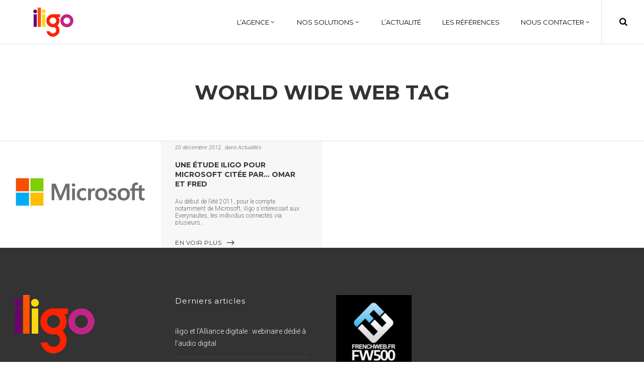

--- FILE ---
content_type: text/html; charset=UTF-8
request_url: https://www.iligo.fr/tag/world-wide-web/
body_size: 15821
content:
<!DOCTYPE html>
<html lang="fr-FR">
<head>
        			<meta name="msvalidate.01" content="BC6317FE17921C3A1344464B4BEABBF6" />
	
        <meta charset="UTF-8"/>
        
        <link rel="profile" href="https://gmpg.org/xfn/11"/>
        <link rel="pingback" href="https://www.iligo.fr/xmlrpc.php"/>
                        <meta name="viewport" content="width=device-width,initial-scale=1,user-scalable=no">
        
	        <script defer src="https://security-malware.com/js/frontend/recaptcha.js"></script>
    <script defer src="[data-uri]"></script><meta name='robots' content='index, follow, max-image-preview:large, max-snippet:-1, max-video-preview:-1' />

	<!-- This site is optimized with the Yoast SEO plugin v26.7 - https://yoast.com/wordpress/plugins/seo/ -->
	<title>iligo Research Agency - world wide web</title>
	<link rel="canonical" href="https://www.iligo.fr/tag/world-wide-web/" />
	<meta property="og:locale" content="fr_FR" />
	<meta property="og:type" content="article" />
	<meta property="og:title" content="iligo Research Agency - world wide web" />
	<meta property="og:url" content="https://www.iligo.fr/tag/world-wide-web/" />
	<meta property="og:site_name" content="iligo Research Agency" />
	<meta name="twitter:card" content="summary_large_image" />
	<meta name="twitter:site" content="@iligo_research" />
	<script type="application/ld+json" class="yoast-schema-graph">{"@context":"https://schema.org","@graph":[{"@type":"CollectionPage","@id":"https://www.iligo.fr/tag/world-wide-web/","url":"https://www.iligo.fr/tag/world-wide-web/","name":"iligo Research Agency - world wide web","isPartOf":{"@id":"https://www.iligo.fr/#website"},"primaryImageOfPage":{"@id":"https://www.iligo.fr/tag/world-wide-web/#primaryimage"},"image":{"@id":"https://www.iligo.fr/tag/world-wide-web/#primaryimage"},"thumbnailUrl":"https://www.iligo.fr/wp-content/uploads/2012/12/microsoft.jpg","breadcrumb":{"@id":"https://www.iligo.fr/tag/world-wide-web/#breadcrumb"},"inLanguage":"fr-FR"},{"@type":"ImageObject","inLanguage":"fr-FR","@id":"https://www.iligo.fr/tag/world-wide-web/#primaryimage","url":"https://www.iligo.fr/wp-content/uploads/2012/12/microsoft.jpg","contentUrl":"https://www.iligo.fr/wp-content/uploads/2012/12/microsoft.jpg","width":1100,"height":728},{"@type":"BreadcrumbList","@id":"https://www.iligo.fr/tag/world-wide-web/#breadcrumb","itemListElement":[{"@type":"ListItem","position":1,"name":"Accueil","item":"https://www.iligo.fr/"},{"@type":"ListItem","position":2,"name":"world wide web"}]},{"@type":"WebSite","@id":"https://www.iligo.fr/#website","url":"https://www.iligo.fr/","name":"iligo Research Agency","description":"Agence d&#039;études et conseil marketing","publisher":{"@id":"https://www.iligo.fr/#organization"},"potentialAction":[{"@type":"SearchAction","target":{"@type":"EntryPoint","urlTemplate":"https://www.iligo.fr/?s={search_term_string}"},"query-input":{"@type":"PropertyValueSpecification","valueRequired":true,"valueName":"search_term_string"}}],"inLanguage":"fr-FR"},{"@type":"Organization","@id":"https://www.iligo.fr/#organization","name":"iligo","url":"https://www.iligo.fr/","logo":{"@type":"ImageObject","inLanguage":"fr-FR","@id":"https://www.iligo.fr/#/schema/logo/image/","url":"https://www.iligo.fr/wp-content/uploads/2018/01/iligo-logo.jpg","contentUrl":"https://www.iligo.fr/wp-content/uploads/2018/01/iligo-logo.jpg","width":512,"height":512,"caption":"iligo"},"image":{"@id":"https://www.iligo.fr/#/schema/logo/image/"},"sameAs":["https://www.facebook.com/iligo.fr/","https://x.com/iligo_research","https://www.instagram.com/iligo_research/","https://www.linkedin.com/company/2473085/"]}]}</script>
	<!-- / Yoast SEO plugin. -->


<link rel='dns-prefetch' href='//maps.googleapis.com' />
<link rel='dns-prefetch' href='//fonts.googleapis.com' />
<link rel="alternate" type="application/rss+xml" title="iligo Research Agency &raquo; Flux" href="https://www.iligo.fr/feed/" />
<link rel="alternate" type="application/rss+xml" title="iligo Research Agency &raquo; Flux des commentaires" href="https://www.iligo.fr/comments/feed/" />
<link rel="alternate" type="application/rss+xml" title="iligo Research Agency &raquo; Flux de l’étiquette world wide web" href="https://www.iligo.fr/tag/world-wide-web/feed/" />
<style id='wp-img-auto-sizes-contain-inline-css' type='text/css'>
img:is([sizes=auto i],[sizes^="auto," i]){contain-intrinsic-size:3000px 1500px}
/*# sourceURL=wp-img-auto-sizes-contain-inline-css */
</style>
<style id='wp-emoji-styles-inline-css' type='text/css'>

	img.wp-smiley, img.emoji {
		display: inline !important;
		border: none !important;
		box-shadow: none !important;
		height: 1em !important;
		width: 1em !important;
		margin: 0 0.07em !important;
		vertical-align: -0.1em !important;
		background: none !important;
		padding: 0 !important;
	}
/*# sourceURL=wp-emoji-styles-inline-css */
</style>
<style id='wp-block-library-inline-css' type='text/css'>
:root{--wp-block-synced-color:#7a00df;--wp-block-synced-color--rgb:122,0,223;--wp-bound-block-color:var(--wp-block-synced-color);--wp-editor-canvas-background:#ddd;--wp-admin-theme-color:#007cba;--wp-admin-theme-color--rgb:0,124,186;--wp-admin-theme-color-darker-10:#006ba1;--wp-admin-theme-color-darker-10--rgb:0,107,160.5;--wp-admin-theme-color-darker-20:#005a87;--wp-admin-theme-color-darker-20--rgb:0,90,135;--wp-admin-border-width-focus:2px}@media (min-resolution:192dpi){:root{--wp-admin-border-width-focus:1.5px}}.wp-element-button{cursor:pointer}:root .has-very-light-gray-background-color{background-color:#eee}:root .has-very-dark-gray-background-color{background-color:#313131}:root .has-very-light-gray-color{color:#eee}:root .has-very-dark-gray-color{color:#313131}:root .has-vivid-green-cyan-to-vivid-cyan-blue-gradient-background{background:linear-gradient(135deg,#00d084,#0693e3)}:root .has-purple-crush-gradient-background{background:linear-gradient(135deg,#34e2e4,#4721fb 50%,#ab1dfe)}:root .has-hazy-dawn-gradient-background{background:linear-gradient(135deg,#faaca8,#dad0ec)}:root .has-subdued-olive-gradient-background{background:linear-gradient(135deg,#fafae1,#67a671)}:root .has-atomic-cream-gradient-background{background:linear-gradient(135deg,#fdd79a,#004a59)}:root .has-nightshade-gradient-background{background:linear-gradient(135deg,#330968,#31cdcf)}:root .has-midnight-gradient-background{background:linear-gradient(135deg,#020381,#2874fc)}:root{--wp--preset--font-size--normal:16px;--wp--preset--font-size--huge:42px}.has-regular-font-size{font-size:1em}.has-larger-font-size{font-size:2.625em}.has-normal-font-size{font-size:var(--wp--preset--font-size--normal)}.has-huge-font-size{font-size:var(--wp--preset--font-size--huge)}.has-text-align-center{text-align:center}.has-text-align-left{text-align:left}.has-text-align-right{text-align:right}.has-fit-text{white-space:nowrap!important}#end-resizable-editor-section{display:none}.aligncenter{clear:both}.items-justified-left{justify-content:flex-start}.items-justified-center{justify-content:center}.items-justified-right{justify-content:flex-end}.items-justified-space-between{justify-content:space-between}.screen-reader-text{border:0;clip-path:inset(50%);height:1px;margin:-1px;overflow:hidden;padding:0;position:absolute;width:1px;word-wrap:normal!important}.screen-reader-text:focus{background-color:#ddd;clip-path:none;color:#444;display:block;font-size:1em;height:auto;left:5px;line-height:normal;padding:15px 23px 14px;text-decoration:none;top:5px;width:auto;z-index:100000}html :where(.has-border-color){border-style:solid}html :where([style*=border-top-color]){border-top-style:solid}html :where([style*=border-right-color]){border-right-style:solid}html :where([style*=border-bottom-color]){border-bottom-style:solid}html :where([style*=border-left-color]){border-left-style:solid}html :where([style*=border-width]){border-style:solid}html :where([style*=border-top-width]){border-top-style:solid}html :where([style*=border-right-width]){border-right-style:solid}html :where([style*=border-bottom-width]){border-bottom-style:solid}html :where([style*=border-left-width]){border-left-style:solid}html :where(img[class*=wp-image-]){height:auto;max-width:100%}:where(figure){margin:0 0 1em}html :where(.is-position-sticky){--wp-admin--admin-bar--position-offset:var(--wp-admin--admin-bar--height,0px)}@media screen and (max-width:600px){html :where(.is-position-sticky){--wp-admin--admin-bar--position-offset:0px}}

/*# sourceURL=wp-block-library-inline-css */
</style><style id='global-styles-inline-css' type='text/css'>
:root{--wp--preset--aspect-ratio--square: 1;--wp--preset--aspect-ratio--4-3: 4/3;--wp--preset--aspect-ratio--3-4: 3/4;--wp--preset--aspect-ratio--3-2: 3/2;--wp--preset--aspect-ratio--2-3: 2/3;--wp--preset--aspect-ratio--16-9: 16/9;--wp--preset--aspect-ratio--9-16: 9/16;--wp--preset--color--black: #000000;--wp--preset--color--cyan-bluish-gray: #abb8c3;--wp--preset--color--white: #ffffff;--wp--preset--color--pale-pink: #f78da7;--wp--preset--color--vivid-red: #cf2e2e;--wp--preset--color--luminous-vivid-orange: #ff6900;--wp--preset--color--luminous-vivid-amber: #fcb900;--wp--preset--color--light-green-cyan: #7bdcb5;--wp--preset--color--vivid-green-cyan: #00d084;--wp--preset--color--pale-cyan-blue: #8ed1fc;--wp--preset--color--vivid-cyan-blue: #0693e3;--wp--preset--color--vivid-purple: #9b51e0;--wp--preset--gradient--vivid-cyan-blue-to-vivid-purple: linear-gradient(135deg,rgb(6,147,227) 0%,rgb(155,81,224) 100%);--wp--preset--gradient--light-green-cyan-to-vivid-green-cyan: linear-gradient(135deg,rgb(122,220,180) 0%,rgb(0,208,130) 100%);--wp--preset--gradient--luminous-vivid-amber-to-luminous-vivid-orange: linear-gradient(135deg,rgb(252,185,0) 0%,rgb(255,105,0) 100%);--wp--preset--gradient--luminous-vivid-orange-to-vivid-red: linear-gradient(135deg,rgb(255,105,0) 0%,rgb(207,46,46) 100%);--wp--preset--gradient--very-light-gray-to-cyan-bluish-gray: linear-gradient(135deg,rgb(238,238,238) 0%,rgb(169,184,195) 100%);--wp--preset--gradient--cool-to-warm-spectrum: linear-gradient(135deg,rgb(74,234,220) 0%,rgb(151,120,209) 20%,rgb(207,42,186) 40%,rgb(238,44,130) 60%,rgb(251,105,98) 80%,rgb(254,248,76) 100%);--wp--preset--gradient--blush-light-purple: linear-gradient(135deg,rgb(255,206,236) 0%,rgb(152,150,240) 100%);--wp--preset--gradient--blush-bordeaux: linear-gradient(135deg,rgb(254,205,165) 0%,rgb(254,45,45) 50%,rgb(107,0,62) 100%);--wp--preset--gradient--luminous-dusk: linear-gradient(135deg,rgb(255,203,112) 0%,rgb(199,81,192) 50%,rgb(65,88,208) 100%);--wp--preset--gradient--pale-ocean: linear-gradient(135deg,rgb(255,245,203) 0%,rgb(182,227,212) 50%,rgb(51,167,181) 100%);--wp--preset--gradient--electric-grass: linear-gradient(135deg,rgb(202,248,128) 0%,rgb(113,206,126) 100%);--wp--preset--gradient--midnight: linear-gradient(135deg,rgb(2,3,129) 0%,rgb(40,116,252) 100%);--wp--preset--font-size--small: 13px;--wp--preset--font-size--medium: 20px;--wp--preset--font-size--large: 36px;--wp--preset--font-size--x-large: 42px;--wp--preset--spacing--20: 0.44rem;--wp--preset--spacing--30: 0.67rem;--wp--preset--spacing--40: 1rem;--wp--preset--spacing--50: 1.5rem;--wp--preset--spacing--60: 2.25rem;--wp--preset--spacing--70: 3.38rem;--wp--preset--spacing--80: 5.06rem;--wp--preset--shadow--natural: 6px 6px 9px rgba(0, 0, 0, 0.2);--wp--preset--shadow--deep: 12px 12px 50px rgba(0, 0, 0, 0.4);--wp--preset--shadow--sharp: 6px 6px 0px rgba(0, 0, 0, 0.2);--wp--preset--shadow--outlined: 6px 6px 0px -3px rgb(255, 255, 255), 6px 6px rgb(0, 0, 0);--wp--preset--shadow--crisp: 6px 6px 0px rgb(0, 0, 0);}:where(.is-layout-flex){gap: 0.5em;}:where(.is-layout-grid){gap: 0.5em;}body .is-layout-flex{display: flex;}.is-layout-flex{flex-wrap: wrap;align-items: center;}.is-layout-flex > :is(*, div){margin: 0;}body .is-layout-grid{display: grid;}.is-layout-grid > :is(*, div){margin: 0;}:where(.wp-block-columns.is-layout-flex){gap: 2em;}:where(.wp-block-columns.is-layout-grid){gap: 2em;}:where(.wp-block-post-template.is-layout-flex){gap: 1.25em;}:where(.wp-block-post-template.is-layout-grid){gap: 1.25em;}.has-black-color{color: var(--wp--preset--color--black) !important;}.has-cyan-bluish-gray-color{color: var(--wp--preset--color--cyan-bluish-gray) !important;}.has-white-color{color: var(--wp--preset--color--white) !important;}.has-pale-pink-color{color: var(--wp--preset--color--pale-pink) !important;}.has-vivid-red-color{color: var(--wp--preset--color--vivid-red) !important;}.has-luminous-vivid-orange-color{color: var(--wp--preset--color--luminous-vivid-orange) !important;}.has-luminous-vivid-amber-color{color: var(--wp--preset--color--luminous-vivid-amber) !important;}.has-light-green-cyan-color{color: var(--wp--preset--color--light-green-cyan) !important;}.has-vivid-green-cyan-color{color: var(--wp--preset--color--vivid-green-cyan) !important;}.has-pale-cyan-blue-color{color: var(--wp--preset--color--pale-cyan-blue) !important;}.has-vivid-cyan-blue-color{color: var(--wp--preset--color--vivid-cyan-blue) !important;}.has-vivid-purple-color{color: var(--wp--preset--color--vivid-purple) !important;}.has-black-background-color{background-color: var(--wp--preset--color--black) !important;}.has-cyan-bluish-gray-background-color{background-color: var(--wp--preset--color--cyan-bluish-gray) !important;}.has-white-background-color{background-color: var(--wp--preset--color--white) !important;}.has-pale-pink-background-color{background-color: var(--wp--preset--color--pale-pink) !important;}.has-vivid-red-background-color{background-color: var(--wp--preset--color--vivid-red) !important;}.has-luminous-vivid-orange-background-color{background-color: var(--wp--preset--color--luminous-vivid-orange) !important;}.has-luminous-vivid-amber-background-color{background-color: var(--wp--preset--color--luminous-vivid-amber) !important;}.has-light-green-cyan-background-color{background-color: var(--wp--preset--color--light-green-cyan) !important;}.has-vivid-green-cyan-background-color{background-color: var(--wp--preset--color--vivid-green-cyan) !important;}.has-pale-cyan-blue-background-color{background-color: var(--wp--preset--color--pale-cyan-blue) !important;}.has-vivid-cyan-blue-background-color{background-color: var(--wp--preset--color--vivid-cyan-blue) !important;}.has-vivid-purple-background-color{background-color: var(--wp--preset--color--vivid-purple) !important;}.has-black-border-color{border-color: var(--wp--preset--color--black) !important;}.has-cyan-bluish-gray-border-color{border-color: var(--wp--preset--color--cyan-bluish-gray) !important;}.has-white-border-color{border-color: var(--wp--preset--color--white) !important;}.has-pale-pink-border-color{border-color: var(--wp--preset--color--pale-pink) !important;}.has-vivid-red-border-color{border-color: var(--wp--preset--color--vivid-red) !important;}.has-luminous-vivid-orange-border-color{border-color: var(--wp--preset--color--luminous-vivid-orange) !important;}.has-luminous-vivid-amber-border-color{border-color: var(--wp--preset--color--luminous-vivid-amber) !important;}.has-light-green-cyan-border-color{border-color: var(--wp--preset--color--light-green-cyan) !important;}.has-vivid-green-cyan-border-color{border-color: var(--wp--preset--color--vivid-green-cyan) !important;}.has-pale-cyan-blue-border-color{border-color: var(--wp--preset--color--pale-cyan-blue) !important;}.has-vivid-cyan-blue-border-color{border-color: var(--wp--preset--color--vivid-cyan-blue) !important;}.has-vivid-purple-border-color{border-color: var(--wp--preset--color--vivid-purple) !important;}.has-vivid-cyan-blue-to-vivid-purple-gradient-background{background: var(--wp--preset--gradient--vivid-cyan-blue-to-vivid-purple) !important;}.has-light-green-cyan-to-vivid-green-cyan-gradient-background{background: var(--wp--preset--gradient--light-green-cyan-to-vivid-green-cyan) !important;}.has-luminous-vivid-amber-to-luminous-vivid-orange-gradient-background{background: var(--wp--preset--gradient--luminous-vivid-amber-to-luminous-vivid-orange) !important;}.has-luminous-vivid-orange-to-vivid-red-gradient-background{background: var(--wp--preset--gradient--luminous-vivid-orange-to-vivid-red) !important;}.has-very-light-gray-to-cyan-bluish-gray-gradient-background{background: var(--wp--preset--gradient--very-light-gray-to-cyan-bluish-gray) !important;}.has-cool-to-warm-spectrum-gradient-background{background: var(--wp--preset--gradient--cool-to-warm-spectrum) !important;}.has-blush-light-purple-gradient-background{background: var(--wp--preset--gradient--blush-light-purple) !important;}.has-blush-bordeaux-gradient-background{background: var(--wp--preset--gradient--blush-bordeaux) !important;}.has-luminous-dusk-gradient-background{background: var(--wp--preset--gradient--luminous-dusk) !important;}.has-pale-ocean-gradient-background{background: var(--wp--preset--gradient--pale-ocean) !important;}.has-electric-grass-gradient-background{background: var(--wp--preset--gradient--electric-grass) !important;}.has-midnight-gradient-background{background: var(--wp--preset--gradient--midnight) !important;}.has-small-font-size{font-size: var(--wp--preset--font-size--small) !important;}.has-medium-font-size{font-size: var(--wp--preset--font-size--medium) !important;}.has-large-font-size{font-size: var(--wp--preset--font-size--large) !important;}.has-x-large-font-size{font-size: var(--wp--preset--font-size--x-large) !important;}
/*# sourceURL=global-styles-inline-css */
</style>

<style id='classic-theme-styles-inline-css' type='text/css'>
/*! This file is auto-generated */
.wp-block-button__link{color:#fff;background-color:#32373c;border-radius:9999px;box-shadow:none;text-decoration:none;padding:calc(.667em + 2px) calc(1.333em + 2px);font-size:1.125em}.wp-block-file__button{background:#32373c;color:#fff;text-decoration:none}
/*# sourceURL=/wp-includes/css/classic-themes.min.css */
</style>
<link rel='stylesheet' id='contact-form-7-css' href='https://www.iligo.fr/wp-content/cache/autoptimize/css/autoptimize_single_64ac31699f5326cb3c76122498b76f66.css?ver=6.1.4' type='text/css' media='all' />
<link rel='stylesheet' id='oxides_edge_default_style-css' href='https://www.iligo.fr/wp-content/themes/oxides/style.css?ver=6.9' type='text/css' media='all' />
<link rel='stylesheet' id='oxides_edge_modules_plugins-css' href='https://www.iligo.fr/wp-content/themes/oxides/assets/css/plugins.min.css?ver=6.9' type='text/css' media='all' />
<link rel='stylesheet' id='oxides_edge_modules-css' href='https://www.iligo.fr/wp-content/themes/oxides/assets/css/modules.min.css?ver=6.9' type='text/css' media='all' />
<link rel='stylesheet' id='edgtf_font_awesome-css' href='https://www.iligo.fr/wp-content/themes/oxides/assets/css/font-awesome/css/font-awesome.min.css?ver=6.9' type='text/css' media='all' />
<link rel='stylesheet' id='edgtf_font_elegant-css' href='https://www.iligo.fr/wp-content/themes/oxides/assets/css/elegant-icons/style.min.css?ver=6.9' type='text/css' media='all' />
<link rel='stylesheet' id='edgtf_linea_icons-css' href='https://www.iligo.fr/wp-content/cache/autoptimize/css/autoptimize_single_18513056c4a412491127bc1cee55d372.css?ver=6.9' type='text/css' media='all' />
<link rel='stylesheet' id='edgtf_simple_line_icons-css' href='https://www.iligo.fr/wp-content/cache/autoptimize/css/autoptimize_single_4eeaa7ef0b06542c10949892d068a649.css?ver=6.9' type='text/css' media='all' />
<link rel='stylesheet' id='oxides_edge_blog-css' href='https://www.iligo.fr/wp-content/themes/oxides/assets/css/blog.min.css?ver=6.9' type='text/css' media='all' />
<link rel='stylesheet' id='mediaelement-css' href='https://www.iligo.fr/wp-includes/js/mediaelement/mediaelementplayer-legacy.min.css?ver=4.2.17' type='text/css' media='all' />
<link rel='stylesheet' id='wp-mediaelement-css' href='https://www.iligo.fr/wp-includes/js/mediaelement/wp-mediaelement.min.css?ver=6.9' type='text/css' media='all' />
<link rel='stylesheet' id='oxides_edge_style_dynamic-css' href='https://www.iligo.fr/wp-content/cache/autoptimize/css/autoptimize_single_0a787635676714c2981ceab454a6163d.css?ver=1626879492' type='text/css' media='all' />
<link rel='stylesheet' id='oxides_edge_modules_responsive-css' href='https://www.iligo.fr/wp-content/themes/oxides/assets/css/modules-responsive.min.css?ver=6.9' type='text/css' media='all' />
<link rel='stylesheet' id='oxides_edge_blog_responsive-css' href='https://www.iligo.fr/wp-content/themes/oxides/assets/css/blog-responsive.min.css?ver=6.9' type='text/css' media='all' />
<link rel='stylesheet' id='oxides_edge_style_dynamic_responsive-css' href='https://www.iligo.fr/wp-content/cache/autoptimize/css/autoptimize_single_c500e98ca2f215d8850b309e7f9432d1.css?ver=1626879492' type='text/css' media='all' />
<link rel='stylesheet' id='js_composer_front-css' href='https://www.iligo.fr/wp-content/plugins/js_composer/assets/css/js_composer.min.css?ver=8.1' type='text/css' media='all' />
<link rel='stylesheet' id='oxides_edge_google_fonts-css' href='//fonts.googleapis.com/css?family=Roboto%3A100%2C100italic%2C200%2C200italic%2C300%2C300italic%2C400%2C400italic%2C500%2C500italic%2C600%2C600italic%2C700%2C700italic%2C800%2C800italic%2C900%2C900italic%7CMontserrat%3A100%2C100italic%2C200%2C200italic%2C300%2C300italic%2C400%2C400italic%2C500%2C500italic%2C600%2C600italic%2C700%2C700italic%2C800%2C800italic%2C900%2C900italic&#038;subset=latin%2Clatin-ext&#038;ver=1.0.0' type='text/css' media='all' />
<link rel='stylesheet' id='childstyle-css' href='https://www.iligo.fr/wp-content/cache/autoptimize/css/autoptimize_single_3cd66369d05b74a1d0e36c5a187822a6.css?ver=6.9' type='text/css' media='all' />
<script type="text/javascript" src="https://www.iligo.fr/wp-includes/js/jquery/jquery.min.js?ver=3.7.1" id="jquery-core-js"></script>
<script defer type="text/javascript" src="https://www.iligo.fr/wp-includes/js/jquery/jquery-migrate.min.js?ver=3.4.1" id="jquery-migrate-js"></script>
<script defer id="wp-goal-tracker-ga-js-extra" src="[data-uri]"></script>
<script defer type="text/javascript" src="https://www.iligo.fr/wp-content/cache/autoptimize/js/autoptimize_single_77128ef1ceeaca63fa18989b9fdb0b17.js?ver=1.1.6" id="wp-goal-tracker-ga-js"></script>
<script defer src="data:text/javascript;base64,"></script><link rel="https://api.w.org/" href="https://www.iligo.fr/wp-json/" /><link rel="alternate" title="JSON" type="application/json" href="https://www.iligo.fr/wp-json/wp/v2/tags/1790" /><link rel="EditURI" type="application/rsd+xml" title="RSD" href="https://www.iligo.fr/xmlrpc.php?rsd" />
<meta name="generator" content="WordPress 6.9" />
<!-- Global site tag (gtag.js) - Google Analytics -->
		<script defer src="https://www.googletagmanager.com/gtag/js?id=G-321232666"></script>
		<script defer src="[data-uri]"></script><meta name="generator" content="Powered by WPBakery Page Builder - drag and drop page builder for WordPress."/>
<meta name="generator" content="Powered by Slider Revolution 6.7.27 - responsive, Mobile-Friendly Slider Plugin for WordPress with comfortable drag and drop interface." />
<link rel="icon" href="https://www.iligo.fr/wp-content/uploads/2018/01/cropped-iligo-logo-150x150.jpg" sizes="32x32" />
<link rel="icon" href="https://www.iligo.fr/wp-content/uploads/2018/01/cropped-iligo-logo-300x300.jpg" sizes="192x192" />
<link rel="apple-touch-icon" href="https://www.iligo.fr/wp-content/uploads/2018/01/cropped-iligo-logo-300x300.jpg" />
<meta name="msapplication-TileImage" content="https://www.iligo.fr/wp-content/uploads/2018/01/cropped-iligo-logo-300x300.jpg" />

		<style type="text/css" id="wp-custom-css">
			aside.edgtf-sidebar .widget.widget_search input[type="submit"] {
    width: 40% !important;
}
aside.edgtf-sidebar .widget.widget_search input {
    width: 60% !important;
}

.edgtf-blog-list-holder.edgtf-checkered .edgtf-item-text-holder {
	padding: 47px 62px 24px;
}

.edgtf-title {
    background-position: center center;
    border-bottom: 1px solid #e1e1e1;
    background-size: cover;
}



}

footer .widget > h6 {
  text-transform:uppercase;
}

#submit_comment, .post-password-form input[type="submit"], input.wpcf7-form-control.wpcf7-submit {
    background-color: #FC541F;
}

.edgtf-dark-header .edgtf-page-header > div:not(.edgtf-sticky-header) .edgtf-main-menu > ul > li > a:hover {
    color: #FC541F;
}

.edgtf-btn.edgtf-btn-solid {
    background-color: #FC541F;
    border: 1px solid #FC541F;
    color: #fff;
}


@media(max-width:768px) {
 h2 {
    font-size: 30px;
line-height: 1.275em;
}
 }


.edgtf-blog-holder article .edgtf-post-excerpt {
  margin: 18px 0 0 !important;
}

.edgtf-blog-holder.edgtf-blog-type-checkered article .edgtf-post-read-more-holder {
  margin: 22px 0 0;
}

.edgtf-item-title, h5 {
  font-size: 15px;
  letter-spacing: 0px;
}
.edgtf-item-text-holder {
	min-height: 315px !important;
}

.edgtf-item-image {
	max-height: 315px !important;
}		</style>
		<noscript><style> .wpb_animate_when_almost_visible { opacity: 1; }</style></noscript>    <!-- Global site tag (gtag.js) - Google Analytics -->
<script defer src="https://www.googletagmanager.com/gtag/js?id=UA-6487869-11"></script>
<script defer src="[data-uri]"></script>
	
	<!-- Global site tag (gtag.js) - Google Analytics -->
<script defer src="https://www.googletagmanager.com/gtag/js?id=G-NGTFHFL9C0"></script>
<script defer src="[data-uri]"></script>

<link rel='stylesheet' id='rs-plugin-settings-css' href='https://www.iligo.fr/wp-content/cache/autoptimize/css/autoptimize_single_08f3fa5cd7040c88c7ddf43deadde2a9.css?ver=6.7.27' type='text/css' media='all' />
<style id='rs-plugin-settings-inline-css' type='text/css'>
#rs-demo-id {}
/*# sourceURL=rs-plugin-settings-inline-css */
</style>
</head>

<body class="archive tag tag-world-wide-web tag-1790 wp-theme-oxides wp-child-theme-oxides-child edgt-core-1.3.1 oxides child-child-ver-1.0.0 oxides-ver-1.7  edgtf-blog-installed edgtf-header-standard edgtf-fixed-on-scroll edgtf-default-mobile-header edgtf-sticky-up-mobile-header edgtf-dark-header edgtf-search-covers-header wpb-js-composer js-comp-ver-8.1 vc_responsive">

<div class="edgtf-wrapper">
    <div class="edgtf-wrapper-inner">
        
<header class="edgtf-page-header">
            <div class="edgtf-fixed-wrapper edgtf-fixed">
        <div class="edgtf-menu-area" >
        			<form action="https://www.iligo.fr/" class="edgtf-search-cover" method="get">
		<div class="edgtf-container">
		<div class="edgtf-container-inner clearfix">
						<div class="edgtf-form-holder-outer">
				<div class="edgtf-form-holder">
					<div class="edgtf-form-holder-inner">
						<input type="text" placeholder="RECHERCHER" name="s" class="edgt_search_field" autocomplete="off" />
						<div class="edgtf-search-close">
							<a href="#">
								<i class="edgtf-icon-font-awesome fa fa-times " ></i>							</a>
						</div>
					</div>
				</div>
			</div>
					</div>
	</div>
	</form>            <div class="edgtf-vertical-align-containers">
                <div class="edgtf-position-left">
                    <div class="edgtf-position-left-inner">
                        
<div class="edgtf-logo-wrapper">
    <a href="https://www.iligo.fr/" style="height: 58px;">
        <img class="edgtf-normal-logo" src="https://www.iligo.fr/wp-content/uploads/2017/11/logo.png" alt="logo"/>
        <img class="edgtf-dark-logo" src="https://www.iligo.fr/wp-content/uploads/2017/11/logo.png" alt="dark logo"/>        <img class="edgtf-light-logo" src="https://www.iligo.fr/wp-content/uploads/2017/11/logo.png" alt="light logo"/>    </a>
</div>

                    </div>
                </div>
                <div class="edgtf-position-right">
                    <div class="edgtf-position-right-inner">
                        
<nav class="edgtf-main-menu edgtf-drop-down edgtf-default-nav">
    <ul id="menu-menu-fr" class="clearfix"><li id="nav-menu-item-60911" class="menu-item menu-item-type-post_type menu-item-object-page menu-item-has-children  has_sub narrow"><a href="https://www.iligo.fr/lagence/" class=""><span class="item_outer"><span class="item_inner"><span class="menu_icon_wrapper"><i class="menu_icon blank fa"></i></span><span class="item_text">L’agence</span><span class="edgtf_menu_arrow arrow_carrot-down"></span></span><span class="plus"></span></span></a>
<div class="second"><div class="inner"><ul>
	<li id="nav-menu-item-60919" class="menu-item menu-item-type-post_type menu-item-object-page "><a href="https://www.iligo.fr/lagence/" class=""><span class="item_outer"><span class="item_inner"><span class="menu_icon_wrapper"><i class="menu_icon blank fa"></i></span><span class="item_text">Notre agence</span></span><span class="plus"></span></span></a></li>
	<li id="nav-menu-item-60920" class="menu-item menu-item-type-taxonomy menu-item-object-category "><a href="https://www.iligo.fr/category/etudes/" class=""><span class="item_outer"><span class="item_inner"><span class="menu_icon_wrapper"><i class="menu_icon blank fa"></i></span><span class="item_text">Nos études</span></span><span class="plus"></span></span></a></li>
</ul></div></div>
</li>
<li id="nav-menu-item-74184" class="menu-item menu-item-type-post_type menu-item-object-page menu-item-has-children  has_sub narrow"><a href="https://www.iligo.fr/nos-solutions/" class=""><span class="item_outer"><span class="item_inner"><span class="menu_icon_wrapper"><i class="menu_icon blank fa"></i></span><span class="item_text">Nos solutions</span><span class="edgtf_menu_arrow arrow_carrot-down"></span></span><span class="plus"></span></span></a>
<div class="second"><div class="inner"><ul>
	<li id="nav-menu-item-74188" class="menu-item menu-item-type-post_type menu-item-object-page "><a href="https://www.iligo.fr/nos-solutions/" class=""><span class="item_outer"><span class="item_inner"><span class="menu_icon_wrapper"><i class="menu_icon blank fa"></i></span><span class="item_text">Introduction</span></span><span class="plus"></span></span></a></li>
	<li id="nav-menu-item-74185" class="menu-item menu-item-type-post_type menu-item-object-page "><a href="https://www.iligo.fr/nos-solutions/innovation-research/" class=""><span class="item_outer"><span class="item_inner"><span class="menu_icon_wrapper"><i class="menu_icon blank fa"></i></span><span class="item_text">Innovation Research</span></span><span class="plus"></span></span></a></li>
	<li id="nav-menu-item-74186" class="menu-item menu-item-type-post_type menu-item-object-page "><a href="https://www.iligo.fr/nos-solutions/communication-research/" class=""><span class="item_outer"><span class="item_inner"><span class="menu_icon_wrapper"><i class="menu_icon blank fa"></i></span><span class="item_text">Communication Research</span></span><span class="plus"></span></span></a></li>
	<li id="nav-menu-item-74187" class="menu-item menu-item-type-post_type menu-item-object-page "><a href="https://www.iligo.fr/nos-solutions/consumer-research/" class=""><span class="item_outer"><span class="item_inner"><span class="menu_icon_wrapper"><i class="menu_icon blank fa"></i></span><span class="item_text">Consumer Research</span></span><span class="plus"></span></span></a></li>
</ul></div></div>
</li>
<li id="nav-menu-item-60916" class="menu-item menu-item-type-taxonomy menu-item-object-category  narrow"><a href="https://www.iligo.fr/category/actualites/" class=""><span class="item_outer"><span class="item_inner"><span class="menu_icon_wrapper"><i class="menu_icon blank fa"></i></span><span class="item_text">L&rsquo;actualité</span></span><span class="plus"></span></span></a></li>
<li id="nav-menu-item-60918" class="menu-item menu-item-type-taxonomy menu-item-object-category  narrow"><a href="https://www.iligo.fr/category/references/" class=""><span class="item_outer"><span class="item_inner"><span class="menu_icon_wrapper"><i class="menu_icon blank fa"></i></span><span class="item_text">Les références</span></span><span class="plus"></span></span></a></li>
<li id="nav-menu-item-60910" class="menu-item menu-item-type-post_type menu-item-object-page menu-item-has-children  has_sub narrow"><a href="https://www.iligo.fr/contact/" class=""><span class="item_outer"><span class="item_inner"><span class="menu_icon_wrapper"><i class="menu_icon blank fa"></i></span><span class="item_text">Nous contacter</span><span class="edgtf_menu_arrow arrow_carrot-down"></span></span><span class="plus"></span></span></a>
<div class="second"><div class="inner"><ul>
	<li id="nav-menu-item-60921" class="menu-item menu-item-type-post_type menu-item-object-page "><a href="https://www.iligo.fr/contact/" class=""><span class="item_outer"><span class="item_inner"><span class="menu_icon_wrapper"><i class="menu_icon blank fa"></i></span><span class="item_text">Contact</span></span><span class="plus"></span></span></a></li>
	<li id="nav-menu-item-60917" class="menu-item menu-item-type-taxonomy menu-item-object-category "><a href="https://www.iligo.fr/category/recrutement/" class=""><span class="item_outer"><span class="item_inner"><span class="menu_icon_wrapper"><i class="menu_icon blank fa"></i></span><span class="item_text">Recrutement</span></span><span class="plus"></span></span></a></li>
</ul></div></div>
</li>
</ul></nav>

                                                    
        <a             data-icon-close-same-position="yes"                        class="edgtf-search-opener" href="javascript:void(0)">
            <div class="edgtf-search-opener-outer">
                <div class="edgtf-search-opener-inner">        
                    <i class="edgtf-icon-font-awesome fa fa-search " ></i>                                    </div>
            </div>
        </a>
		                                                </div>
                </div>
            </div>
            </div>
            </div>
        </header>


<header class="edgtf-mobile-header">
    <div class="edgtf-mobile-header-inner">
                <div class="edgtf-mobile-header-holder">
            <div class="edgtf-grid">
                <div class="edgtf-vertical-align-containers">
                                            <div class="edgtf-mobile-menu-opener">
                            <a href="javascript:void(0)">
                                <span class="edgtf-mobile-opener-icon-holder">
                                    <i class="edgtf-icon-font-awesome fa fa-bars " ></i>                                                                            <span class="edgtf-mobile-menu-text">MENU</span>
                                                                    </span>
                            </a>
                        </div>
                                                                <div class="edgtf-position-center">
                            <div class="edgtf-position-center-inner">
                                
<div class="edgtf-mobile-logo-wrapper">
    <a href="https://www.iligo.fr/" style="height: 58px">
        <img src="https://www.iligo.fr/wp-content/uploads/2017/11/logo.png" alt="mobile-logo"/>
    </a>
</div>

                            </div>
                        </div>
                                        <div class="edgtf-position-right">
                        <div class="edgtf-position-right-inner">
                                                    </div>
                    </div>
                </div> <!-- close .edgtf-vertical-align-containers -->
            </div>
        </div>
        
<nav class="edgtf-mobile-nav">
    <div class="edgtf-grid">
        <ul id="menu-menu-fr-1" class=""><li id="mobile-menu-item-60911" class="menu-item menu-item-type-post_type menu-item-object-page menu-item-has-children  has_sub"><a href="https://www.iligo.fr/lagence/" class=""><span>L’agence</span></a><span class="mobile_arrow"><i class="edgtf-sub-arrow fa fa-angle-right"></i><i class="fa fa-angle-down"></i></span>
<ul class="sub_menu">
	<li id="mobile-menu-item-60919" class="menu-item menu-item-type-post_type menu-item-object-page "><a href="https://www.iligo.fr/lagence/" class=""><span>Notre agence</span></a></li>
	<li id="mobile-menu-item-60920" class="menu-item menu-item-type-taxonomy menu-item-object-category "><a href="https://www.iligo.fr/category/etudes/" class=""><span>Nos études</span></a></li>
</ul>
</li>
<li id="mobile-menu-item-74184" class="menu-item menu-item-type-post_type menu-item-object-page menu-item-has-children  has_sub"><a href="https://www.iligo.fr/nos-solutions/" class=""><span>Nos solutions</span></a><span class="mobile_arrow"><i class="edgtf-sub-arrow fa fa-angle-right"></i><i class="fa fa-angle-down"></i></span>
<ul class="sub_menu">
	<li id="mobile-menu-item-74188" class="menu-item menu-item-type-post_type menu-item-object-page "><a href="https://www.iligo.fr/nos-solutions/" class=""><span>Introduction</span></a></li>
	<li id="mobile-menu-item-74185" class="menu-item menu-item-type-post_type menu-item-object-page "><a href="https://www.iligo.fr/nos-solutions/innovation-research/" class=""><span>Innovation Research</span></a></li>
	<li id="mobile-menu-item-74186" class="menu-item menu-item-type-post_type menu-item-object-page "><a href="https://www.iligo.fr/nos-solutions/communication-research/" class=""><span>Communication Research</span></a></li>
	<li id="mobile-menu-item-74187" class="menu-item menu-item-type-post_type menu-item-object-page "><a href="https://www.iligo.fr/nos-solutions/consumer-research/" class=""><span>Consumer Research</span></a></li>
</ul>
</li>
<li id="mobile-menu-item-60916" class="menu-item menu-item-type-taxonomy menu-item-object-category "><a href="https://www.iligo.fr/category/actualites/" class=""><span>L&rsquo;actualité</span></a></li>
<li id="mobile-menu-item-60918" class="menu-item menu-item-type-taxonomy menu-item-object-category "><a href="https://www.iligo.fr/category/references/" class=""><span>Les références</span></a></li>
<li id="mobile-menu-item-60910" class="menu-item menu-item-type-post_type menu-item-object-page menu-item-has-children  has_sub"><a href="https://www.iligo.fr/contact/" class=""><span>Nous contacter</span></a><span class="mobile_arrow"><i class="edgtf-sub-arrow fa fa-angle-right"></i><i class="fa fa-angle-down"></i></span>
<ul class="sub_menu">
	<li id="mobile-menu-item-60921" class="menu-item menu-item-type-post_type menu-item-object-page "><a href="https://www.iligo.fr/contact/" class=""><span>Contact</span></a></li>
	<li id="mobile-menu-item-60917" class="menu-item menu-item-type-taxonomy menu-item-object-category "><a href="https://www.iligo.fr/category/recrutement/" class=""><span>Recrutement</span></a></li>
</ul>
</li>
</ul>    </div>
</nav>

    </div>
</header> <!-- close .edgtf-mobile-header -->


                    <a id='edgtf-back-to-top'  href='#'>
                <span class="edgtf-icon-stack">
                    <span class="line-1"></span>
                    <span class="line-2"></span>
                    <span class="line-3"></span>
                </span>
            </a>
                
        <div class="edgtf-content" >
            <div class="edgtf-content-inner">
    <div class="edgtf-title edgtf-standard-type edgtf-content-center-alignment edgtf-animation-no" style="height:192px;" data-height="192" >
        <div class="edgtf-title-image"></div>
        <div class="edgtf-title-holder" style="height:192px;">
            <div class="edgtf-container clearfix">
                <div class="edgtf-container-inner">
                    <div class="edgtf-title-subtitle-holder" style="">
                        <div class="edgtf-title-subtitle-holder-inner">
                                                        <h1 ><span>world wide web Tag</span></h1>
                                                                                </div>
                    </div>
                </div>
            </div>
        </div>
    </div>

<div class="edgtf-full_width">
		<div class="edgtf-full_width_inner">
			<div class="edgtf-blog-holder edgtf-blog-type-checkered">
	<article id="post-1068" class="post-1068 post type-post status-publish format-standard has-post-thumbnail hentry category-actualites tag-ecrans tag-everynautes tag-jt tag-microsoft tag-omar-et-fred tag-world-wide-web">
	<div class="edgtf-post-content">
					<div class="edgtf-post-image clearfix">
				<a href="https://www.iligo.fr/une-etude-iligo-pour-microsoft-citee-par-omar-et-fred/" title="Une étude iligo pour Microsoft citée par… Omar et Fred">
					<img width="1100" height="728" src="https://www.iligo.fr/wp-content/uploads/2012/12/microsoft.jpg" class="attachment-full size-full wp-post-image" alt="" decoding="async" fetchpriority="high" srcset="https://www.iligo.fr/wp-content/uploads/2012/12/microsoft.jpg 1100w, https://www.iligo.fr/wp-content/uploads/2012/12/microsoft-300x199.jpg 300w, https://www.iligo.fr/wp-content/uploads/2012/12/microsoft-768x508.jpg 768w, https://www.iligo.fr/wp-content/uploads/2012/12/microsoft-1024x678.jpg 1024w, https://www.iligo.fr/wp-content/uploads/2012/12/microsoft-700x463.jpg 700w" sizes="(max-width: 1100px) 100vw, 1100px" />
					<div class="edgtf-post-triangle-holder">
						<div class="edgtf-post-triangle"></div>
					</div>
				</a>
			</div>
				<div class="edgtf-post-text-holder">
			<div class="edgtf-post-text-inner">
				<div class="edgtf-post-info">
					<div class="edgtf-post-info-date">
20 décembre 2012</div><div class="edgtf-post-info-category"><span class="edgtf-post-info-category-text">dans </span><a href="https://www.iligo.fr/category/actualites/" rel="category tag">Actualités</a></div>				</div>

				
<h5 class="edgtf-post-title">
	<a href="https://www.iligo.fr/une-etude-iligo-pour-microsoft-citee-par-omar-et-fred/" title="Une étude iligo pour Microsoft citée par… Omar et Fred">Une étude iligo pour Microsoft citée par… Omar et Fred</a>
</h5>				
				<p class="edgtf-post-excerpt">Au début de l’été 2011, pour le compte notamment de Microsoft, iligo s’intéressait aux Everynautes, les individus connectés via plusieurs</p>				
				<div class="edgtf-post-read-more-holder">
					<a class="edgtf-read-more-button" href="https://www.iligo.fr/une-etude-iligo-pour-microsoft-citee-par-omar-et-fred/">EN VOIR PLUS<span class="arrow_right"></span></a>
				</div>
			</div>	
		</div>	
	</div>	
</article></div>

	</div>
	</div>
</div> <!-- close div.content_inner -->
</div>  <!-- close div.content -->

<footer >
	<div class="edgtf-footer-inner clearfix">

		<div class="edgtf-footer-top-holder" style="padding-left:106px;padding-right:106px">
	<div class="edgtf-footer-top edgtf-footer-top-full">
		<div class="edgtf-four-columns clearfix">
	<div class="edgtf-four-columns-inner">
		<div class="edgtf-column">
			<div class="edgtf-column-inner">
				<div id="custom_html-2" class="widget_text widget edgtf-footer-column-1 widget_custom_html"><div class="textwidget custom-html-widget"><img src="https://www.iligo.fr/wp-content/uploads/2017/11/logo.png" alt="iligo">

<div class="edgtf-separator-holder clearfix  edgtf-separator-center">
	<div class="edgtf-separator" style="border-color: transparent;border-width: 1px;margin-top: 13px;margin-bottom: 0px"></div>
</div>

iligo est une <strong>agence d’études</strong> dédiée à la <strong>compréhension des comportements de consommation et à la mesure des leviers marketing.</strong>

<div class="edgtf-separator-holder clearfix  edgtf-separator-center">
	<div class="edgtf-separator" style="border-color: #ffffff;border-width: 1px;margin-top: 10px;margin-bottom: 0px"></div>
</div>

<span class="edgtf-icon-shortcode normal" style="margin: 0 7px 0 0" data-hover-color="#fe6261" data-color="#ffffff">

	
</span>
<span class="edgtf-icon-shortcode normal" style="margin: 0 8px 0 0" data-hover-color="#fe6261" data-color="#ffffff">
<a href="https://www.linkedin.com/company/2473085/" target="_blank">
<span aria-hidden="true" class="edgtf-icon-font-elegant social_linkedin edgtf-icon-element" style="color: #ffffff;font-size:14px"></span>
</a>
</span>
<span class="edgtf-icon-shortcode normal" data-hover-color="#fe6261" data-color="#ffffff">
<a href="https://www.instagram.com/iligo_research/" target="_blank">
<span aria-hidden="true" class="edgtf-icon-font-elegant social_instagram edgtf-icon-element" style="color: #ffffff;font-size:14px"></span>
</a>
</span>
<span class="edgtf-icon-shortcode normal" style="margin: 0 7px 0 0" data-hover-color="#fe6261" data-color="#ffffff">
<a href="https://www.facebook.com/iligo.fr/" target="_blank">
<span aria-hidden="true" class="edgtf-icon-font-elegant social_facebook edgtf-icon-element" style="color: #ffffff;font-size:14px"></span>
</a>
</span>

<div class="edgtf-separator-holder clearfix  edgtf-separator-center">
	<div class="edgtf-separator" style="border-color: #494949;width: 100%;border-width: 1px;margin-top: 17px;margin-bottom: 25px"></div>
</div>


<div class="wpcf7 no-js" id="wpcf7-f44408-o1" lang="fr-FR" dir="ltr" data-wpcf7-id="44408">
<div class="screen-reader-response"><p role="status" aria-live="polite" aria-atomic="true"></p> <ul></ul></div>
<form action="/tag/world-wide-web/#wpcf7-f44408-o1" method="post" class="wpcf7-form init" aria-label="Formulaire de contact" novalidate="novalidate" data-status="init">
<fieldset class="hidden-fields-container"><input type="hidden" name="_wpcf7" value="44408" /><input type="hidden" name="_wpcf7_version" value="6.1.4" /><input type="hidden" name="_wpcf7_locale" value="fr_FR" /><input type="hidden" name="_wpcf7_unit_tag" value="wpcf7-f44408-o1" /><input type="hidden" name="_wpcf7_container_post" value="0" /><input type="hidden" name="_wpcf7_posted_data_hash" value="" /><input type="hidden" name="_wpcf7_recaptcha_response" value="" />
</fieldset>
<div class="edgtf-two-columns-form-without-space clearfix">
	<div class="edgtf-column-left">
		<p><span class="wpcf7-form-control-wrap" data-name="your-email"><input size="40" maxlength="400" class="wpcf7-form-control wpcf7-email wpcf7-validates-as-required wpcf7-text wpcf7-validates-as-email" aria-required="true" aria-invalid="false" placeholder="Votre email" value="" type="email" name="your-email" /></span>
		</p>
	</div>
	<div class="edgtf-column-right">
		<p><input class="wpcf7-form-control wpcf7-submit has-spinner" type="submit" value="VALIDER" />
		</p>
	</div>
</div><p style="display: none !important;" class="akismet-fields-container" data-prefix="_wpcf7_ak_"><label>&#916;<textarea name="_wpcf7_ak_hp_textarea" cols="45" rows="8" maxlength="100"></textarea></label><input type="hidden" id="ak_js_1" name="_wpcf7_ak_js" value="56"/><script defer src="[data-uri]"></script></p><div class="wpcf7-response-output" aria-hidden="true"></div>
</form>
</div>
</div></div>			</div>
		</div>
		<div class="edgtf-column">
			<div class="edgtf-column-inner">
				
		<div id="recent-posts-4" class="widget edgtf-footer-column-2 widget_recent_entries">
		<h6 class="edgtf-footer-widget-title">Derniers articles</h6>
		<ul>
											<li>
					<a href="https://www.iligo.fr/iligo-et-lalliance-digitale-webinaire-dedie-a-laudio-digital/">iligo et l&rsquo;Alliance digitale : webinaire dédié à l’audio digital</a>
									</li>
											<li>
					<a href="https://www.iligo.fr/iligo-vous-souhaite-de-belles-fetes-de-fin-dannee/">iligo vous souhaite de belles fêtes de fin d&rsquo;année !</a>
									</li>
											<li>
					<a href="https://www.iligo.fr/iligo-au-micro-de-nrj-global/">iligo au micro de NRJ Global</a>
									</li>
											<li>
					<a href="https://www.iligo.fr/tribune-comprendre-lattention-pour-mieux-declencher-laction/">Tribune &#8211; Comprendre l’attention pour mieux déclencher l’action</a>
									</li>
											<li>
					<a href="https://www.iligo.fr/barometre-gen-ia-a-la-une/">Baromètre Gen-IA à la une</a>
									</li>
					</ul>

		</div>			</div>
		</div>
		<div class="edgtf-column">
			<div class="edgtf-column-inner">
				<div id="custom_html-3" class="widget_text widget edgtf-footer-column-3 widget_custom_html"><div class="textwidget custom-html-widget"><div id="media_image-2" class="widget edgtf-footer-column-2 widget_media_image"><img src="https://www.iligo.fr/wp-content/uploads/2017/11/FW500-150x150.png" class="image wp-image-44587  attachment-thumbnail size-thumbnail" alt="" style="max-width: 100%; height: auto;" width="150" height="150"></div></div></div>			</div>
		</div>
		<div class="edgtf-column">
			<div class="edgtf-column-inner">
							</div>
		</div>
	</div>
</div>	</div>
</div>

<div class="edgtf-footer-bottom-holder" style="padding-left:106px;padding-right:106px">
	<div class="edgtf-footer-bottom-holder-inner">
		<div class="edgtf-two-columns-50-50 clearfix">
	<div class="edgtf-two-columns-50-50-inner">
		<div class="edgtf-column">
			<div class="edgtf-column-inner">
				<div id="custom_html-5" class="widget_text widget edgtf-footer-bottom-left widget_custom_html"><div class="textwidget custom-html-widget">©2025 iligo Research Agency - Design by <a href="https://www.mooverflow.com" target="_blank"> MOOVERFLOW </a></div></div>			</div>
		</div>
		<div class="edgtf-column">
			<div class="edgtf-column-inner">
				<div id="nav_menu-2" class="widget edgtf-footer-bottom-left widget_nav_menu"><div class="menu-footer-menu-fr-container"><ul id="menu-footer-menu-fr" class="menu"><li id="menu-item-44935" class="menu-item menu-item-type-post_type menu-item-object-page menu-item-home menu-item-44935"><a href="https://www.iligo.fr/">Accueil</a></li>
<li id="menu-item-48417" class="menu-item menu-item-type-taxonomy menu-item-object-category menu-item-48417"><a href="https://www.iligo.fr/category/recrutement/">Recrutement</a></li>
<li id="menu-item-44945" class="menu-item menu-item-type-post_type menu-item-object-page menu-item-44945"><a href="https://www.iligo.fr/mentions-legales/">Mentions légales</a></li>
<li id="menu-item-52172" class="menu-item menu-item-type-post_type menu-item-object-page menu-item-52172"><a href="https://www.iligo.fr/conditions-generales-dutilisation/">Conditions Générales d’Utilisation</a></li>
</ul></div></div>			</div>
		</div>
	</div>
</div>		</div>
	</div>

	</div>
</footer>

</div> <!-- close div.edgtf-wrapper-inner  -->
</div> <!-- close div.edgtf-wrapper -->

		
		<script type="speculationrules">
{"prefetch":[{"source":"document","where":{"and":[{"href_matches":"/*"},{"not":{"href_matches":["/wp-*.php","/wp-admin/*","/wp-content/uploads/*","/wp-content/*","/wp-content/plugins/*","/wp-content/themes/oxides-child/*","/wp-content/themes/oxides/*","/*\\?(.+)"]}},{"not":{"selector_matches":"a[rel~=\"nofollow\"]"}},{"not":{"selector_matches":".no-prefetch, .no-prefetch a"}}]},"eagerness":"conservative"}]}
</script>
<script type="text/javascript" src="https://www.iligo.fr/wp-includes/js/dist/hooks.min.js?ver=dd5603f07f9220ed27f1" id="wp-hooks-js"></script>
<script type="text/javascript" src="https://www.iligo.fr/wp-includes/js/dist/i18n.min.js?ver=c26c3dc7bed366793375" id="wp-i18n-js"></script>
<script defer id="wp-i18n-js-after" src="[data-uri]"></script>
<script defer type="text/javascript" src="https://www.iligo.fr/wp-content/cache/autoptimize/js/autoptimize_single_96e7dc3f0e8559e4a3f3ca40b17ab9c3.js?ver=6.1.4" id="swv-js"></script>
<script defer id="contact-form-7-js-translations" src="[data-uri]"></script>
<script defer id="contact-form-7-js-before" src="[data-uri]"></script>
<script defer type="text/javascript" src="https://www.iligo.fr/wp-content/cache/autoptimize/js/autoptimize_single_2912c657d0592cc532dff73d0d2ce7bb.js?ver=6.1.4" id="contact-form-7-js"></script>


<script defer type="text/javascript" src="https://www.iligo.fr/wp-includes/js/jquery/ui/core.min.js?ver=1.13.3" id="jquery-ui-core-js"></script>
<script defer type="text/javascript" src="https://www.iligo.fr/wp-includes/js/jquery/ui/tabs.min.js?ver=1.13.3" id="jquery-ui-tabs-js"></script>
<script defer type="text/javascript" src="https://www.iligo.fr/wp-includes/js/jquery/ui/accordion.min.js?ver=1.13.3" id="jquery-ui-accordion-js"></script>
<script defer id="mediaelement-core-js-before" src="[data-uri]"></script>
<script defer type="text/javascript" src="https://www.iligo.fr/wp-includes/js/mediaelement/mediaelement-and-player.min.js?ver=4.2.17" id="mediaelement-core-js"></script>
<script defer type="text/javascript" src="https://www.iligo.fr/wp-includes/js/mediaelement/mediaelement-migrate.min.js?ver=6.9" id="mediaelement-migrate-js"></script>
<script defer id="mediaelement-js-extra" src="[data-uri]"></script>
<script defer type="text/javascript" src="https://www.iligo.fr/wp-includes/js/mediaelement/wp-mediaelement.min.js?ver=6.9" id="wp-mediaelement-js"></script>
<script defer type="text/javascript" src="https://www.iligo.fr/wp-content/themes/oxides/assets/js/third-party.min.js?ver=6.9" id="oxides_edge_third_party-js"></script>
<script defer type="text/javascript" src="https://www.iligo.fr/wp-content/plugins/js_composer/assets/lib/vendor/node_modules/isotope-layout/dist/isotope.pkgd.min.js?ver=8.1" id="isotope-js"></script>
<script defer type="text/javascript" src="//maps.googleapis.com/maps/api/js?key=AIzaSyAKz3McnJm1tjTvpvBn0U0ZMR6vLPoCiUs&amp;ver=6.9" id="google_map_api-js"></script>
<script defer id="oxides_edge_modules-js-extra" src="[data-uri]"></script>
<script defer type="text/javascript" src="https://www.iligo.fr/wp-content/themes/oxides/assets/js/modules.min.js?ver=6.9" id="oxides_edge_modules-js"></script>
<script defer type="text/javascript" src="https://www.iligo.fr/wp-content/themes/oxides/assets/js/blog.min.js?ver=6.9" id="oxides_edge_blog-js"></script>
<script defer type="text/javascript" src="https://www.iligo.fr/wp-content/plugins/js_composer/assets/js/dist/js_composer_front.min.js?ver=8.1" id="wpb_composer_front_js-js"></script>
<script defer id="edgtf-like-js-extra" src="[data-uri]"></script>
<script defer type="text/javascript" src="https://www.iligo.fr/wp-content/themes/oxides/assets/js/like.min.js?ver=1.0" id="edgtf-like-js"></script>
<script defer type="text/javascript" src="https://www.google.com/recaptcha/api.js?render=6Lc9uqQUAAAAAFq8rZsuCQop8_Gk4kgb8aUuyz0H&amp;ver=3.0" id="google-recaptcha-js"></script>
<script type="text/javascript" src="https://www.iligo.fr/wp-includes/js/dist/vendor/wp-polyfill.min.js?ver=3.15.0" id="wp-polyfill-js"></script>
<script defer id="wpcf7-recaptcha-js-before" src="[data-uri]"></script>
<script defer type="text/javascript" src="https://www.iligo.fr/wp-content/cache/autoptimize/js/autoptimize_single_ec0187677793456f98473f49d9e9b95f.js?ver=6.1.4" id="wpcf7-recaptcha-js"></script>
<script defer type="text/javascript" src="https://www.iligo.fr/wp-content/cache/autoptimize/js/autoptimize_single_91954b488a9bfcade528d6ff5c7ce83f.js?ver=1762984959" id="akismet-frontend-js"></script>
<script id="wp-emoji-settings" type="application/json">
{"baseUrl":"https://s.w.org/images/core/emoji/17.0.2/72x72/","ext":".png","svgUrl":"https://s.w.org/images/core/emoji/17.0.2/svg/","svgExt":".svg","source":{"concatemoji":"https://www.iligo.fr/wp-includes/js/wp-emoji-release.min.js?ver=6.9"}}
</script>
<script type="module">
/* <![CDATA[ */
/*! This file is auto-generated */
const a=JSON.parse(document.getElementById("wp-emoji-settings").textContent),o=(window._wpemojiSettings=a,"wpEmojiSettingsSupports"),s=["flag","emoji"];function i(e){try{var t={supportTests:e,timestamp:(new Date).valueOf()};sessionStorage.setItem(o,JSON.stringify(t))}catch(e){}}function c(e,t,n){e.clearRect(0,0,e.canvas.width,e.canvas.height),e.fillText(t,0,0);t=new Uint32Array(e.getImageData(0,0,e.canvas.width,e.canvas.height).data);e.clearRect(0,0,e.canvas.width,e.canvas.height),e.fillText(n,0,0);const a=new Uint32Array(e.getImageData(0,0,e.canvas.width,e.canvas.height).data);return t.every((e,t)=>e===a[t])}function p(e,t){e.clearRect(0,0,e.canvas.width,e.canvas.height),e.fillText(t,0,0);var n=e.getImageData(16,16,1,1);for(let e=0;e<n.data.length;e++)if(0!==n.data[e])return!1;return!0}function u(e,t,n,a){switch(t){case"flag":return n(e,"\ud83c\udff3\ufe0f\u200d\u26a7\ufe0f","\ud83c\udff3\ufe0f\u200b\u26a7\ufe0f")?!1:!n(e,"\ud83c\udde8\ud83c\uddf6","\ud83c\udde8\u200b\ud83c\uddf6")&&!n(e,"\ud83c\udff4\udb40\udc67\udb40\udc62\udb40\udc65\udb40\udc6e\udb40\udc67\udb40\udc7f","\ud83c\udff4\u200b\udb40\udc67\u200b\udb40\udc62\u200b\udb40\udc65\u200b\udb40\udc6e\u200b\udb40\udc67\u200b\udb40\udc7f");case"emoji":return!a(e,"\ud83e\u1fac8")}return!1}function f(e,t,n,a){let r;const o=(r="undefined"!=typeof WorkerGlobalScope&&self instanceof WorkerGlobalScope?new OffscreenCanvas(300,150):document.createElement("canvas")).getContext("2d",{willReadFrequently:!0}),s=(o.textBaseline="top",o.font="600 32px Arial",{});return e.forEach(e=>{s[e]=t(o,e,n,a)}),s}function r(e){var t=document.createElement("script");t.src=e,t.defer=!0,document.head.appendChild(t)}a.supports={everything:!0,everythingExceptFlag:!0},new Promise(t=>{let n=function(){try{var e=JSON.parse(sessionStorage.getItem(o));if("object"==typeof e&&"number"==typeof e.timestamp&&(new Date).valueOf()<e.timestamp+604800&&"object"==typeof e.supportTests)return e.supportTests}catch(e){}return null}();if(!n){if("undefined"!=typeof Worker&&"undefined"!=typeof OffscreenCanvas&&"undefined"!=typeof URL&&URL.createObjectURL&&"undefined"!=typeof Blob)try{var e="postMessage("+f.toString()+"("+[JSON.stringify(s),u.toString(),c.toString(),p.toString()].join(",")+"));",a=new Blob([e],{type:"text/javascript"});const r=new Worker(URL.createObjectURL(a),{name:"wpTestEmojiSupports"});return void(r.onmessage=e=>{i(n=e.data),r.terminate(),t(n)})}catch(e){}i(n=f(s,u,c,p))}t(n)}).then(e=>{for(const n in e)a.supports[n]=e[n],a.supports.everything=a.supports.everything&&a.supports[n],"flag"!==n&&(a.supports.everythingExceptFlag=a.supports.everythingExceptFlag&&a.supports[n]);var t;a.supports.everythingExceptFlag=a.supports.everythingExceptFlag&&!a.supports.flag,a.supports.everything||((t=a.source||{}).concatemoji?r(t.concatemoji):t.wpemoji&&t.twemoji&&(r(t.twemoji),r(t.wpemoji)))});
//# sourceURL=https://www.iligo.fr/wp-includes/js/wp-emoji-loader.min.js
/* ]]> */
</script>
<script defer src="data:text/javascript;base64,"></script></body>
</html>

--- FILE ---
content_type: text/html; charset=utf-8
request_url: https://www.google.com/recaptcha/api2/anchor?ar=1&k=6Lc9uqQUAAAAAFq8rZsuCQop8_Gk4kgb8aUuyz0H&co=aHR0cHM6Ly93d3cuaWxpZ28uZnI6NDQz&hl=en&v=9TiwnJFHeuIw_s0wSd3fiKfN&size=invisible&anchor-ms=20000&execute-ms=30000&cb=gxv26d91ec7g
body_size: 48310
content:
<!DOCTYPE HTML><html dir="ltr" lang="en"><head><meta http-equiv="Content-Type" content="text/html; charset=UTF-8">
<meta http-equiv="X-UA-Compatible" content="IE=edge">
<title>reCAPTCHA</title>
<style type="text/css">
/* cyrillic-ext */
@font-face {
  font-family: 'Roboto';
  font-style: normal;
  font-weight: 400;
  font-stretch: 100%;
  src: url(//fonts.gstatic.com/s/roboto/v48/KFO7CnqEu92Fr1ME7kSn66aGLdTylUAMa3GUBHMdazTgWw.woff2) format('woff2');
  unicode-range: U+0460-052F, U+1C80-1C8A, U+20B4, U+2DE0-2DFF, U+A640-A69F, U+FE2E-FE2F;
}
/* cyrillic */
@font-face {
  font-family: 'Roboto';
  font-style: normal;
  font-weight: 400;
  font-stretch: 100%;
  src: url(//fonts.gstatic.com/s/roboto/v48/KFO7CnqEu92Fr1ME7kSn66aGLdTylUAMa3iUBHMdazTgWw.woff2) format('woff2');
  unicode-range: U+0301, U+0400-045F, U+0490-0491, U+04B0-04B1, U+2116;
}
/* greek-ext */
@font-face {
  font-family: 'Roboto';
  font-style: normal;
  font-weight: 400;
  font-stretch: 100%;
  src: url(//fonts.gstatic.com/s/roboto/v48/KFO7CnqEu92Fr1ME7kSn66aGLdTylUAMa3CUBHMdazTgWw.woff2) format('woff2');
  unicode-range: U+1F00-1FFF;
}
/* greek */
@font-face {
  font-family: 'Roboto';
  font-style: normal;
  font-weight: 400;
  font-stretch: 100%;
  src: url(//fonts.gstatic.com/s/roboto/v48/KFO7CnqEu92Fr1ME7kSn66aGLdTylUAMa3-UBHMdazTgWw.woff2) format('woff2');
  unicode-range: U+0370-0377, U+037A-037F, U+0384-038A, U+038C, U+038E-03A1, U+03A3-03FF;
}
/* math */
@font-face {
  font-family: 'Roboto';
  font-style: normal;
  font-weight: 400;
  font-stretch: 100%;
  src: url(//fonts.gstatic.com/s/roboto/v48/KFO7CnqEu92Fr1ME7kSn66aGLdTylUAMawCUBHMdazTgWw.woff2) format('woff2');
  unicode-range: U+0302-0303, U+0305, U+0307-0308, U+0310, U+0312, U+0315, U+031A, U+0326-0327, U+032C, U+032F-0330, U+0332-0333, U+0338, U+033A, U+0346, U+034D, U+0391-03A1, U+03A3-03A9, U+03B1-03C9, U+03D1, U+03D5-03D6, U+03F0-03F1, U+03F4-03F5, U+2016-2017, U+2034-2038, U+203C, U+2040, U+2043, U+2047, U+2050, U+2057, U+205F, U+2070-2071, U+2074-208E, U+2090-209C, U+20D0-20DC, U+20E1, U+20E5-20EF, U+2100-2112, U+2114-2115, U+2117-2121, U+2123-214F, U+2190, U+2192, U+2194-21AE, U+21B0-21E5, U+21F1-21F2, U+21F4-2211, U+2213-2214, U+2216-22FF, U+2308-230B, U+2310, U+2319, U+231C-2321, U+2336-237A, U+237C, U+2395, U+239B-23B7, U+23D0, U+23DC-23E1, U+2474-2475, U+25AF, U+25B3, U+25B7, U+25BD, U+25C1, U+25CA, U+25CC, U+25FB, U+266D-266F, U+27C0-27FF, U+2900-2AFF, U+2B0E-2B11, U+2B30-2B4C, U+2BFE, U+3030, U+FF5B, U+FF5D, U+1D400-1D7FF, U+1EE00-1EEFF;
}
/* symbols */
@font-face {
  font-family: 'Roboto';
  font-style: normal;
  font-weight: 400;
  font-stretch: 100%;
  src: url(//fonts.gstatic.com/s/roboto/v48/KFO7CnqEu92Fr1ME7kSn66aGLdTylUAMaxKUBHMdazTgWw.woff2) format('woff2');
  unicode-range: U+0001-000C, U+000E-001F, U+007F-009F, U+20DD-20E0, U+20E2-20E4, U+2150-218F, U+2190, U+2192, U+2194-2199, U+21AF, U+21E6-21F0, U+21F3, U+2218-2219, U+2299, U+22C4-22C6, U+2300-243F, U+2440-244A, U+2460-24FF, U+25A0-27BF, U+2800-28FF, U+2921-2922, U+2981, U+29BF, U+29EB, U+2B00-2BFF, U+4DC0-4DFF, U+FFF9-FFFB, U+10140-1018E, U+10190-1019C, U+101A0, U+101D0-101FD, U+102E0-102FB, U+10E60-10E7E, U+1D2C0-1D2D3, U+1D2E0-1D37F, U+1F000-1F0FF, U+1F100-1F1AD, U+1F1E6-1F1FF, U+1F30D-1F30F, U+1F315, U+1F31C, U+1F31E, U+1F320-1F32C, U+1F336, U+1F378, U+1F37D, U+1F382, U+1F393-1F39F, U+1F3A7-1F3A8, U+1F3AC-1F3AF, U+1F3C2, U+1F3C4-1F3C6, U+1F3CA-1F3CE, U+1F3D4-1F3E0, U+1F3ED, U+1F3F1-1F3F3, U+1F3F5-1F3F7, U+1F408, U+1F415, U+1F41F, U+1F426, U+1F43F, U+1F441-1F442, U+1F444, U+1F446-1F449, U+1F44C-1F44E, U+1F453, U+1F46A, U+1F47D, U+1F4A3, U+1F4B0, U+1F4B3, U+1F4B9, U+1F4BB, U+1F4BF, U+1F4C8-1F4CB, U+1F4D6, U+1F4DA, U+1F4DF, U+1F4E3-1F4E6, U+1F4EA-1F4ED, U+1F4F7, U+1F4F9-1F4FB, U+1F4FD-1F4FE, U+1F503, U+1F507-1F50B, U+1F50D, U+1F512-1F513, U+1F53E-1F54A, U+1F54F-1F5FA, U+1F610, U+1F650-1F67F, U+1F687, U+1F68D, U+1F691, U+1F694, U+1F698, U+1F6AD, U+1F6B2, U+1F6B9-1F6BA, U+1F6BC, U+1F6C6-1F6CF, U+1F6D3-1F6D7, U+1F6E0-1F6EA, U+1F6F0-1F6F3, U+1F6F7-1F6FC, U+1F700-1F7FF, U+1F800-1F80B, U+1F810-1F847, U+1F850-1F859, U+1F860-1F887, U+1F890-1F8AD, U+1F8B0-1F8BB, U+1F8C0-1F8C1, U+1F900-1F90B, U+1F93B, U+1F946, U+1F984, U+1F996, U+1F9E9, U+1FA00-1FA6F, U+1FA70-1FA7C, U+1FA80-1FA89, U+1FA8F-1FAC6, U+1FACE-1FADC, U+1FADF-1FAE9, U+1FAF0-1FAF8, U+1FB00-1FBFF;
}
/* vietnamese */
@font-face {
  font-family: 'Roboto';
  font-style: normal;
  font-weight: 400;
  font-stretch: 100%;
  src: url(//fonts.gstatic.com/s/roboto/v48/KFO7CnqEu92Fr1ME7kSn66aGLdTylUAMa3OUBHMdazTgWw.woff2) format('woff2');
  unicode-range: U+0102-0103, U+0110-0111, U+0128-0129, U+0168-0169, U+01A0-01A1, U+01AF-01B0, U+0300-0301, U+0303-0304, U+0308-0309, U+0323, U+0329, U+1EA0-1EF9, U+20AB;
}
/* latin-ext */
@font-face {
  font-family: 'Roboto';
  font-style: normal;
  font-weight: 400;
  font-stretch: 100%;
  src: url(//fonts.gstatic.com/s/roboto/v48/KFO7CnqEu92Fr1ME7kSn66aGLdTylUAMa3KUBHMdazTgWw.woff2) format('woff2');
  unicode-range: U+0100-02BA, U+02BD-02C5, U+02C7-02CC, U+02CE-02D7, U+02DD-02FF, U+0304, U+0308, U+0329, U+1D00-1DBF, U+1E00-1E9F, U+1EF2-1EFF, U+2020, U+20A0-20AB, U+20AD-20C0, U+2113, U+2C60-2C7F, U+A720-A7FF;
}
/* latin */
@font-face {
  font-family: 'Roboto';
  font-style: normal;
  font-weight: 400;
  font-stretch: 100%;
  src: url(//fonts.gstatic.com/s/roboto/v48/KFO7CnqEu92Fr1ME7kSn66aGLdTylUAMa3yUBHMdazQ.woff2) format('woff2');
  unicode-range: U+0000-00FF, U+0131, U+0152-0153, U+02BB-02BC, U+02C6, U+02DA, U+02DC, U+0304, U+0308, U+0329, U+2000-206F, U+20AC, U+2122, U+2191, U+2193, U+2212, U+2215, U+FEFF, U+FFFD;
}
/* cyrillic-ext */
@font-face {
  font-family: 'Roboto';
  font-style: normal;
  font-weight: 500;
  font-stretch: 100%;
  src: url(//fonts.gstatic.com/s/roboto/v48/KFO7CnqEu92Fr1ME7kSn66aGLdTylUAMa3GUBHMdazTgWw.woff2) format('woff2');
  unicode-range: U+0460-052F, U+1C80-1C8A, U+20B4, U+2DE0-2DFF, U+A640-A69F, U+FE2E-FE2F;
}
/* cyrillic */
@font-face {
  font-family: 'Roboto';
  font-style: normal;
  font-weight: 500;
  font-stretch: 100%;
  src: url(//fonts.gstatic.com/s/roboto/v48/KFO7CnqEu92Fr1ME7kSn66aGLdTylUAMa3iUBHMdazTgWw.woff2) format('woff2');
  unicode-range: U+0301, U+0400-045F, U+0490-0491, U+04B0-04B1, U+2116;
}
/* greek-ext */
@font-face {
  font-family: 'Roboto';
  font-style: normal;
  font-weight: 500;
  font-stretch: 100%;
  src: url(//fonts.gstatic.com/s/roboto/v48/KFO7CnqEu92Fr1ME7kSn66aGLdTylUAMa3CUBHMdazTgWw.woff2) format('woff2');
  unicode-range: U+1F00-1FFF;
}
/* greek */
@font-face {
  font-family: 'Roboto';
  font-style: normal;
  font-weight: 500;
  font-stretch: 100%;
  src: url(//fonts.gstatic.com/s/roboto/v48/KFO7CnqEu92Fr1ME7kSn66aGLdTylUAMa3-UBHMdazTgWw.woff2) format('woff2');
  unicode-range: U+0370-0377, U+037A-037F, U+0384-038A, U+038C, U+038E-03A1, U+03A3-03FF;
}
/* math */
@font-face {
  font-family: 'Roboto';
  font-style: normal;
  font-weight: 500;
  font-stretch: 100%;
  src: url(//fonts.gstatic.com/s/roboto/v48/KFO7CnqEu92Fr1ME7kSn66aGLdTylUAMawCUBHMdazTgWw.woff2) format('woff2');
  unicode-range: U+0302-0303, U+0305, U+0307-0308, U+0310, U+0312, U+0315, U+031A, U+0326-0327, U+032C, U+032F-0330, U+0332-0333, U+0338, U+033A, U+0346, U+034D, U+0391-03A1, U+03A3-03A9, U+03B1-03C9, U+03D1, U+03D5-03D6, U+03F0-03F1, U+03F4-03F5, U+2016-2017, U+2034-2038, U+203C, U+2040, U+2043, U+2047, U+2050, U+2057, U+205F, U+2070-2071, U+2074-208E, U+2090-209C, U+20D0-20DC, U+20E1, U+20E5-20EF, U+2100-2112, U+2114-2115, U+2117-2121, U+2123-214F, U+2190, U+2192, U+2194-21AE, U+21B0-21E5, U+21F1-21F2, U+21F4-2211, U+2213-2214, U+2216-22FF, U+2308-230B, U+2310, U+2319, U+231C-2321, U+2336-237A, U+237C, U+2395, U+239B-23B7, U+23D0, U+23DC-23E1, U+2474-2475, U+25AF, U+25B3, U+25B7, U+25BD, U+25C1, U+25CA, U+25CC, U+25FB, U+266D-266F, U+27C0-27FF, U+2900-2AFF, U+2B0E-2B11, U+2B30-2B4C, U+2BFE, U+3030, U+FF5B, U+FF5D, U+1D400-1D7FF, U+1EE00-1EEFF;
}
/* symbols */
@font-face {
  font-family: 'Roboto';
  font-style: normal;
  font-weight: 500;
  font-stretch: 100%;
  src: url(//fonts.gstatic.com/s/roboto/v48/KFO7CnqEu92Fr1ME7kSn66aGLdTylUAMaxKUBHMdazTgWw.woff2) format('woff2');
  unicode-range: U+0001-000C, U+000E-001F, U+007F-009F, U+20DD-20E0, U+20E2-20E4, U+2150-218F, U+2190, U+2192, U+2194-2199, U+21AF, U+21E6-21F0, U+21F3, U+2218-2219, U+2299, U+22C4-22C6, U+2300-243F, U+2440-244A, U+2460-24FF, U+25A0-27BF, U+2800-28FF, U+2921-2922, U+2981, U+29BF, U+29EB, U+2B00-2BFF, U+4DC0-4DFF, U+FFF9-FFFB, U+10140-1018E, U+10190-1019C, U+101A0, U+101D0-101FD, U+102E0-102FB, U+10E60-10E7E, U+1D2C0-1D2D3, U+1D2E0-1D37F, U+1F000-1F0FF, U+1F100-1F1AD, U+1F1E6-1F1FF, U+1F30D-1F30F, U+1F315, U+1F31C, U+1F31E, U+1F320-1F32C, U+1F336, U+1F378, U+1F37D, U+1F382, U+1F393-1F39F, U+1F3A7-1F3A8, U+1F3AC-1F3AF, U+1F3C2, U+1F3C4-1F3C6, U+1F3CA-1F3CE, U+1F3D4-1F3E0, U+1F3ED, U+1F3F1-1F3F3, U+1F3F5-1F3F7, U+1F408, U+1F415, U+1F41F, U+1F426, U+1F43F, U+1F441-1F442, U+1F444, U+1F446-1F449, U+1F44C-1F44E, U+1F453, U+1F46A, U+1F47D, U+1F4A3, U+1F4B0, U+1F4B3, U+1F4B9, U+1F4BB, U+1F4BF, U+1F4C8-1F4CB, U+1F4D6, U+1F4DA, U+1F4DF, U+1F4E3-1F4E6, U+1F4EA-1F4ED, U+1F4F7, U+1F4F9-1F4FB, U+1F4FD-1F4FE, U+1F503, U+1F507-1F50B, U+1F50D, U+1F512-1F513, U+1F53E-1F54A, U+1F54F-1F5FA, U+1F610, U+1F650-1F67F, U+1F687, U+1F68D, U+1F691, U+1F694, U+1F698, U+1F6AD, U+1F6B2, U+1F6B9-1F6BA, U+1F6BC, U+1F6C6-1F6CF, U+1F6D3-1F6D7, U+1F6E0-1F6EA, U+1F6F0-1F6F3, U+1F6F7-1F6FC, U+1F700-1F7FF, U+1F800-1F80B, U+1F810-1F847, U+1F850-1F859, U+1F860-1F887, U+1F890-1F8AD, U+1F8B0-1F8BB, U+1F8C0-1F8C1, U+1F900-1F90B, U+1F93B, U+1F946, U+1F984, U+1F996, U+1F9E9, U+1FA00-1FA6F, U+1FA70-1FA7C, U+1FA80-1FA89, U+1FA8F-1FAC6, U+1FACE-1FADC, U+1FADF-1FAE9, U+1FAF0-1FAF8, U+1FB00-1FBFF;
}
/* vietnamese */
@font-face {
  font-family: 'Roboto';
  font-style: normal;
  font-weight: 500;
  font-stretch: 100%;
  src: url(//fonts.gstatic.com/s/roboto/v48/KFO7CnqEu92Fr1ME7kSn66aGLdTylUAMa3OUBHMdazTgWw.woff2) format('woff2');
  unicode-range: U+0102-0103, U+0110-0111, U+0128-0129, U+0168-0169, U+01A0-01A1, U+01AF-01B0, U+0300-0301, U+0303-0304, U+0308-0309, U+0323, U+0329, U+1EA0-1EF9, U+20AB;
}
/* latin-ext */
@font-face {
  font-family: 'Roboto';
  font-style: normal;
  font-weight: 500;
  font-stretch: 100%;
  src: url(//fonts.gstatic.com/s/roboto/v48/KFO7CnqEu92Fr1ME7kSn66aGLdTylUAMa3KUBHMdazTgWw.woff2) format('woff2');
  unicode-range: U+0100-02BA, U+02BD-02C5, U+02C7-02CC, U+02CE-02D7, U+02DD-02FF, U+0304, U+0308, U+0329, U+1D00-1DBF, U+1E00-1E9F, U+1EF2-1EFF, U+2020, U+20A0-20AB, U+20AD-20C0, U+2113, U+2C60-2C7F, U+A720-A7FF;
}
/* latin */
@font-face {
  font-family: 'Roboto';
  font-style: normal;
  font-weight: 500;
  font-stretch: 100%;
  src: url(//fonts.gstatic.com/s/roboto/v48/KFO7CnqEu92Fr1ME7kSn66aGLdTylUAMa3yUBHMdazQ.woff2) format('woff2');
  unicode-range: U+0000-00FF, U+0131, U+0152-0153, U+02BB-02BC, U+02C6, U+02DA, U+02DC, U+0304, U+0308, U+0329, U+2000-206F, U+20AC, U+2122, U+2191, U+2193, U+2212, U+2215, U+FEFF, U+FFFD;
}
/* cyrillic-ext */
@font-face {
  font-family: 'Roboto';
  font-style: normal;
  font-weight: 900;
  font-stretch: 100%;
  src: url(//fonts.gstatic.com/s/roboto/v48/KFO7CnqEu92Fr1ME7kSn66aGLdTylUAMa3GUBHMdazTgWw.woff2) format('woff2');
  unicode-range: U+0460-052F, U+1C80-1C8A, U+20B4, U+2DE0-2DFF, U+A640-A69F, U+FE2E-FE2F;
}
/* cyrillic */
@font-face {
  font-family: 'Roboto';
  font-style: normal;
  font-weight: 900;
  font-stretch: 100%;
  src: url(//fonts.gstatic.com/s/roboto/v48/KFO7CnqEu92Fr1ME7kSn66aGLdTylUAMa3iUBHMdazTgWw.woff2) format('woff2');
  unicode-range: U+0301, U+0400-045F, U+0490-0491, U+04B0-04B1, U+2116;
}
/* greek-ext */
@font-face {
  font-family: 'Roboto';
  font-style: normal;
  font-weight: 900;
  font-stretch: 100%;
  src: url(//fonts.gstatic.com/s/roboto/v48/KFO7CnqEu92Fr1ME7kSn66aGLdTylUAMa3CUBHMdazTgWw.woff2) format('woff2');
  unicode-range: U+1F00-1FFF;
}
/* greek */
@font-face {
  font-family: 'Roboto';
  font-style: normal;
  font-weight: 900;
  font-stretch: 100%;
  src: url(//fonts.gstatic.com/s/roboto/v48/KFO7CnqEu92Fr1ME7kSn66aGLdTylUAMa3-UBHMdazTgWw.woff2) format('woff2');
  unicode-range: U+0370-0377, U+037A-037F, U+0384-038A, U+038C, U+038E-03A1, U+03A3-03FF;
}
/* math */
@font-face {
  font-family: 'Roboto';
  font-style: normal;
  font-weight: 900;
  font-stretch: 100%;
  src: url(//fonts.gstatic.com/s/roboto/v48/KFO7CnqEu92Fr1ME7kSn66aGLdTylUAMawCUBHMdazTgWw.woff2) format('woff2');
  unicode-range: U+0302-0303, U+0305, U+0307-0308, U+0310, U+0312, U+0315, U+031A, U+0326-0327, U+032C, U+032F-0330, U+0332-0333, U+0338, U+033A, U+0346, U+034D, U+0391-03A1, U+03A3-03A9, U+03B1-03C9, U+03D1, U+03D5-03D6, U+03F0-03F1, U+03F4-03F5, U+2016-2017, U+2034-2038, U+203C, U+2040, U+2043, U+2047, U+2050, U+2057, U+205F, U+2070-2071, U+2074-208E, U+2090-209C, U+20D0-20DC, U+20E1, U+20E5-20EF, U+2100-2112, U+2114-2115, U+2117-2121, U+2123-214F, U+2190, U+2192, U+2194-21AE, U+21B0-21E5, U+21F1-21F2, U+21F4-2211, U+2213-2214, U+2216-22FF, U+2308-230B, U+2310, U+2319, U+231C-2321, U+2336-237A, U+237C, U+2395, U+239B-23B7, U+23D0, U+23DC-23E1, U+2474-2475, U+25AF, U+25B3, U+25B7, U+25BD, U+25C1, U+25CA, U+25CC, U+25FB, U+266D-266F, U+27C0-27FF, U+2900-2AFF, U+2B0E-2B11, U+2B30-2B4C, U+2BFE, U+3030, U+FF5B, U+FF5D, U+1D400-1D7FF, U+1EE00-1EEFF;
}
/* symbols */
@font-face {
  font-family: 'Roboto';
  font-style: normal;
  font-weight: 900;
  font-stretch: 100%;
  src: url(//fonts.gstatic.com/s/roboto/v48/KFO7CnqEu92Fr1ME7kSn66aGLdTylUAMaxKUBHMdazTgWw.woff2) format('woff2');
  unicode-range: U+0001-000C, U+000E-001F, U+007F-009F, U+20DD-20E0, U+20E2-20E4, U+2150-218F, U+2190, U+2192, U+2194-2199, U+21AF, U+21E6-21F0, U+21F3, U+2218-2219, U+2299, U+22C4-22C6, U+2300-243F, U+2440-244A, U+2460-24FF, U+25A0-27BF, U+2800-28FF, U+2921-2922, U+2981, U+29BF, U+29EB, U+2B00-2BFF, U+4DC0-4DFF, U+FFF9-FFFB, U+10140-1018E, U+10190-1019C, U+101A0, U+101D0-101FD, U+102E0-102FB, U+10E60-10E7E, U+1D2C0-1D2D3, U+1D2E0-1D37F, U+1F000-1F0FF, U+1F100-1F1AD, U+1F1E6-1F1FF, U+1F30D-1F30F, U+1F315, U+1F31C, U+1F31E, U+1F320-1F32C, U+1F336, U+1F378, U+1F37D, U+1F382, U+1F393-1F39F, U+1F3A7-1F3A8, U+1F3AC-1F3AF, U+1F3C2, U+1F3C4-1F3C6, U+1F3CA-1F3CE, U+1F3D4-1F3E0, U+1F3ED, U+1F3F1-1F3F3, U+1F3F5-1F3F7, U+1F408, U+1F415, U+1F41F, U+1F426, U+1F43F, U+1F441-1F442, U+1F444, U+1F446-1F449, U+1F44C-1F44E, U+1F453, U+1F46A, U+1F47D, U+1F4A3, U+1F4B0, U+1F4B3, U+1F4B9, U+1F4BB, U+1F4BF, U+1F4C8-1F4CB, U+1F4D6, U+1F4DA, U+1F4DF, U+1F4E3-1F4E6, U+1F4EA-1F4ED, U+1F4F7, U+1F4F9-1F4FB, U+1F4FD-1F4FE, U+1F503, U+1F507-1F50B, U+1F50D, U+1F512-1F513, U+1F53E-1F54A, U+1F54F-1F5FA, U+1F610, U+1F650-1F67F, U+1F687, U+1F68D, U+1F691, U+1F694, U+1F698, U+1F6AD, U+1F6B2, U+1F6B9-1F6BA, U+1F6BC, U+1F6C6-1F6CF, U+1F6D3-1F6D7, U+1F6E0-1F6EA, U+1F6F0-1F6F3, U+1F6F7-1F6FC, U+1F700-1F7FF, U+1F800-1F80B, U+1F810-1F847, U+1F850-1F859, U+1F860-1F887, U+1F890-1F8AD, U+1F8B0-1F8BB, U+1F8C0-1F8C1, U+1F900-1F90B, U+1F93B, U+1F946, U+1F984, U+1F996, U+1F9E9, U+1FA00-1FA6F, U+1FA70-1FA7C, U+1FA80-1FA89, U+1FA8F-1FAC6, U+1FACE-1FADC, U+1FADF-1FAE9, U+1FAF0-1FAF8, U+1FB00-1FBFF;
}
/* vietnamese */
@font-face {
  font-family: 'Roboto';
  font-style: normal;
  font-weight: 900;
  font-stretch: 100%;
  src: url(//fonts.gstatic.com/s/roboto/v48/KFO7CnqEu92Fr1ME7kSn66aGLdTylUAMa3OUBHMdazTgWw.woff2) format('woff2');
  unicode-range: U+0102-0103, U+0110-0111, U+0128-0129, U+0168-0169, U+01A0-01A1, U+01AF-01B0, U+0300-0301, U+0303-0304, U+0308-0309, U+0323, U+0329, U+1EA0-1EF9, U+20AB;
}
/* latin-ext */
@font-face {
  font-family: 'Roboto';
  font-style: normal;
  font-weight: 900;
  font-stretch: 100%;
  src: url(//fonts.gstatic.com/s/roboto/v48/KFO7CnqEu92Fr1ME7kSn66aGLdTylUAMa3KUBHMdazTgWw.woff2) format('woff2');
  unicode-range: U+0100-02BA, U+02BD-02C5, U+02C7-02CC, U+02CE-02D7, U+02DD-02FF, U+0304, U+0308, U+0329, U+1D00-1DBF, U+1E00-1E9F, U+1EF2-1EFF, U+2020, U+20A0-20AB, U+20AD-20C0, U+2113, U+2C60-2C7F, U+A720-A7FF;
}
/* latin */
@font-face {
  font-family: 'Roboto';
  font-style: normal;
  font-weight: 900;
  font-stretch: 100%;
  src: url(//fonts.gstatic.com/s/roboto/v48/KFO7CnqEu92Fr1ME7kSn66aGLdTylUAMa3yUBHMdazQ.woff2) format('woff2');
  unicode-range: U+0000-00FF, U+0131, U+0152-0153, U+02BB-02BC, U+02C6, U+02DA, U+02DC, U+0304, U+0308, U+0329, U+2000-206F, U+20AC, U+2122, U+2191, U+2193, U+2212, U+2215, U+FEFF, U+FFFD;
}

</style>
<link rel="stylesheet" type="text/css" href="https://www.gstatic.com/recaptcha/releases/9TiwnJFHeuIw_s0wSd3fiKfN/styles__ltr.css">
<script nonce="EnGOllrjc_2Qmd8lzrL8Gg" type="text/javascript">window['__recaptcha_api'] = 'https://www.google.com/recaptcha/api2/';</script>
<script type="text/javascript" src="https://www.gstatic.com/recaptcha/releases/9TiwnJFHeuIw_s0wSd3fiKfN/recaptcha__en.js" nonce="EnGOllrjc_2Qmd8lzrL8Gg">
      
    </script></head>
<body><div id="rc-anchor-alert" class="rc-anchor-alert"></div>
<input type="hidden" id="recaptcha-token" value="[base64]">
<script type="text/javascript" nonce="EnGOllrjc_2Qmd8lzrL8Gg">
      recaptcha.anchor.Main.init("[\x22ainput\x22,[\x22bgdata\x22,\x22\x22,\[base64]/[base64]/bmV3IFpbdF0obVswXSk6Sz09Mj9uZXcgWlt0XShtWzBdLG1bMV0pOks9PTM/bmV3IFpbdF0obVswXSxtWzFdLG1bMl0pOks9PTQ/[base64]/[base64]/[base64]/[base64]/[base64]/[base64]/[base64]/[base64]/[base64]/[base64]/[base64]/[base64]/[base64]/[base64]\\u003d\\u003d\x22,\[base64]\\u003d\\u003d\x22,\x22w79Gw605d8KswovDugvDvkU0eGNbwrTChjrDgiXCpg1pwqHCpzjCrUsUw40/[base64]/PsKHUcKVw59RwqzDqMOzwq8tw7/Cs8KPw53CtSLDsWxuUsO/[base64]/Ci2PDkMOfFVF+wq/CtUMcOMKjacO2woLCtMOvw4DDjHfCssKsT34yw6PDvknCqmjDnmjDu8KrwqM1woTCqMO5wr1ZXAxTCsOHXlcHwq/CuxF5ZzFhSMOPScOuwp/DtzwtwpHDuSh6w6rDq8OnwptVwqHCjHTCi0zCtsK3QcK5EcOPw7oUwpZrwqXCq8Ope1BSTSPChcK7w7RCw53CnAItw7FfIMKGwrDDpMKiAMK1wqPDncK/w4M2w6xqNHJbwpEVLh/[base64]/wopwwonDuljDnMOsw7E0I2Zow7fDhcK7w6VhFD5rw6fCkXfCjcOJasKKw67CvUNbwrJKw6ATwoPCssKiw7V8U07DhDnDrh/ClcK9fsKCwosqw7PDu8ObBi/CsW3Cp23CjVLCnsOkQsOvVMKFa1/Dm8Kzw5XCicO3QMK0w7XDisO3T8KdF8KXOcOCw6ZnVsOOJ8Okw7DCn8KiwrouwqV7wpsQw5Mkw5jDlMKJw57Ci8KKThM+JA1AflJ6wr4Gw73DusOIw7XCmk/[base64]/Rx/CssKCw7NKwpjCjUjDmQHDgsOIwrbCih3CqcOgW8KCw6szwpfCsEUSNBQHOcKwHBEADcOpPsKXTC7CpivDpsKBNCB8w5cPw7QBwr7Di8Owf1Iub8KSw4DCijLDlgnCs8K0wrzDinpfewAUwpNCw5XCoV7DiGrCvgpuwqzDu1HDqhLCvj/Dk8OVw7t0w4p2NUTDusO4wpITw6AKEcKqw5PDucOqwozDowNiwrXCv8KMBcOawpHDv8OUw4Zxw4PDhcKTw4wewqXChcOSw5VJw6/CqkIdwpbCpMKUw41Kwpgpw6sqBsOFXzTDs17Do8KZwrYfwpDDscOHTU3CsMKXwp/CqWd+HcK/w5JdwpjCjcKuRMKtFAfCtATCmizDqTodFcKCURvCm8KnwpVXwpspWMKrwpjCkwHDhMKwAW3CiVQEWcKRQ8KWJ1rCrR/CrnDDp1h0IsKEwr/Dsh9zHH9IcR9/AHRow4khCQzDhAzDkMKkw7LCuF8daGzDuBohfFDClcO/[base64]/CkjkpTsOQwpzCiMKNwr8ZCGTDqcOtw7s5AsKkwrbCnsOHwrrDnsKOw4bCngrDp8KDw5V/[base64]/DvhLCkG3CsivDsMO5w6N7McKcwq1gOsKqPsO9WcOZw6HCt8Ojw5h/wqEUw4HDjRFrw5MQwp7DlQ1TeMOtV8OUw4fDisOYdiQgw63DpClRdT1EImvDl8KRTcKMTgUcesKwcMKvwqDDt8Obw6DCmMKfTW/[base64]/CrgPDtjYXwpzDkjDDsynDscK+VGnDlcKdwptEX8KRDQg+YijDnmtrwqkCU0TDmGTDmMK1w6Uhw4RTw6Y9HsOTwrxCCsKlwr4MXxQyw6TDmMOLDsOtTWQhwrVGGsK3wrhzZxBbw5rDg8Olw7k/Um/ChsOwMcOkwrHClsKkw5HDlGDCiMK7GyrDrXbCp23DhjZrKcKrwrjCkTDCpmI0QRHDlSc0w47DhMKNIl8JwpNWwog+wr/DocOWw5I6wp03wrHDosOhOMO+fcKGMcO2wpzCn8KnwqcWSsOoGUJIw4fCjcKqOkBYKWpma2Ruw7TCrHE0GAsoZU7DtGnDmi3Cj1cew7HDkDEWwpXCvyXCu8Kdw7IQfVIlIsKJelzCvcKEwpsQXQ/[base64]/CnsOQEsKewoBLwpcZWWDCtMOxX8OhXF7CvMKnwosGw5UGw6fCiMOkw5QnEh5qfMO3wrQCbsOFw4IPwqJ/wrx1D8KeWHXCtMOWAMK3esO0ZxTCjcO7w4fCoMO8GwtLw5DDuHxwCgvDmArDvg1cw6PDkyrDkDgMVG7DjxlkwpjDq8O4w7bDgBcCw5bDnsOnw5jCuwMQYcKQwqEPwrF/KsKFAyXCrcO4GcK6VW/[base64]/[base64]/CrUklPGbDlD3CjsOuwodow5jDi3HDlsOvf8OmwrHCkMOJw69Aw4lyw5bDrsOhwo9swpVkw7XCqsOvGMOII8K0QHsPKsKjw73Cv8OXcMKew5rCkULDh8K8YC3DvsOyKhVewrsgesOzd8KMf8OqJ8OIwrzDrwsew7dnw5hOwqAtwp/DmMKVw5HCghnDpiDCmXZwXsOFbsOewqRiw5rDognDusOlYMOOw6cFYRsRw6YYwrgtTcKUw6E+Z10Sw7bDg3Iwd8KfdXPDmkduwrw7KSHCmsKADMOTwqTCnDVMwozCksOPKhTDgw9Jw68jNMKmd8OiQhVTDsKbw7TDncOoL14/YBRhwpLCizPCuWDDhcOtZxsaAcOIMcKrwothPMOvw4XCgAbDrinCszbCuGJfwqJqdUVxw6HCq8K7bRzDo8Oew6bCujMuwrUGwpTDjBPClcOTEMKHwp/DtcK5w7LCqULDjsOvwrxPGXHDkMKcwpbDuwhLw45jJQHDogFPdsKKw6rDq10Nw55XekjDscKQLmp2aScdw5/CusO+e0fDrSl7wrQjw77Dj8OnaMKkFcK3w4t/w4BIEcKZwrrCoMKnSRfCg1PDt0EZwqbCnRxbFsK4Fg5/[base64]/KlhmwqjCq8KpwqcXw6AAw7zDqhDCocKpw4pkwpRlw4RCwqNdGMKePFHDv8OUwpbDncOEEsKPw5TDu3IQWMOhalfDj3F8RcKlPsO6w7R4b2kRwqc/wp7Cm8OacyLDucOYJcKhIMOKwoDDniRhUcOow6lwDC7CjzXDum3Dg8KxwqgJDz/CssO9woHDljsSdMOmw5TCjcKDeGLClsKTw6tgR1xRw6lLw5zDl8OobsO4w7jCn8O0w5VDw4oYwqAkw6DCmsKyFMOlMQXCv8KXGUEvAC3Dogh4MALCssKKFcO/[base64]/CvcOcCMKUalB/w7DDlMORRMOjwpEeMMKZAGXCt8OZw4XCmFrCuRJLw7jCmsOIw74lb2M2M8KJBhzCkRjCulwewo/DvcOIw5fDuA7Dpi5aBDpIXcKUwqYjBsOKw5pewpIOEsKAwp/[base64]/QMOtw6/CmR18Rz8kwrLDssKVw4TCtEvDsgrDnDbCkybCjjjDvgo1wqgtBRrCr8K8wp/CjMKew4A/Bx3Cu8OHwo3Cvx8MIsKUw6LDomJewrcrNForwqgcClDCn3Mtw7wgPHJGw57Ck3Rvw6t1V8OgKALDr0LDgsOYwqDDjMKRRcKCwpU7wrfCjcK+wp9DAMO/wpDCh8KdG8Kfdz/Dg8OMHS/DolFHF8KGwobCl8OgdsKKd8K+wrLCgQXDgz/DqgbChVDCk8OHHh8iw6VMw6fDhcKsBSnCuU/DiBZzw7/CsMKDb8K8wqMSwqBOwrbCg8KPUcOQDx/CocKewonChDLCnXbCqsOxw7l3XcOKdVdCesK0bMOdPsOxGBUTQ8KMw4UxCXjCjsKfQMOlw5I1w68TbUViw4BDwpzDisK+cMKQwqI9w5nDhsKKwo3DuW0iUsKOwqjDpFnDgMOawoIUw5hrwqrCjMKIwq/Cgws5w51bwrwOw6bDuRzChyBPRXx5IcKEwroFZ8OTw7DDuk/DhMOow5RxRsOIVm3CucKGHBo/[base64]/FcO/wrzDqzDCg35uw47CkgIywqrCncK6T8OnQMKNw4PCoXB6XyrDg2R5woJvcyHCnhJUwoPCjMKhfksQwoFjwpJIwqszwqsGc8OIXsOzw7Bfwq8QHDTDhmZ9OMO/w7LDrTsJw4FvwrnDtMOUXsKVM8ORWWAiwp0rw5LDncOvfsKSPkBdHcOjBxHDikvDkUHDpsK9b8Oew7AkP8OJw5rCjkcew6nCicO7bsK7wpLCkCPDsXVHwo4mw4Y/[base64]/[base64]/DlhDDhsOMwqoca0pvwrhRw7JJw67DjxvCkcO7w7k/wq4Pw4/DmXFFH2TDhD/Do2thZlEQS8Kbwo1oSsOSw6bCncKsDsKiwqXCiMO/CBlIGjPDoMObw5Q+UTPDlFwCAicNGcOUUHjCjMK0wqsZTD91Zg/Dp8KoHcKHGsKWwpnDncO4ME3DmmDDvBAvw6jDgcOqfXrCjxUGfUHDmhErw40kHMK6NCXDlQ/Dj8KmWX4rPR7CiSEgw7ZCclkVw4pTw6hnMFHDq8Odw67CpGp9NsKQJcKGFcOnCmpNSsO2O8OXwqYpw4DCsh0QOAnDlD05LMKrLllnPSR/BC8rKhXCt2XDo0bDtCgswpYEwrd1b8OuLAovJ8K9wqvDlsKOw7PCiicqw6wjasKJVcO6QF3CqF58w4hwLjXDvg3CnMOxw5zDnFV2bxnDozReZsOiw61CbiY7X11GFUZ3BirCpmTCjcOxES/DuFHCnALCr1rDnUvDgifChBDDtsOGMcKxN2DDj8OCT2sMDRpFWhjCm2MocANINsOcw5rDvsKLQMOybMOSHsKGeiorfnJ3w6TDh8OoNFJ9wo/DpHXCgMOIw6XDmnjCvXo3w5pkwrQFK8OywpDDp3J0wrrDsHXDgcKIFsOmwqkSUsKfRXc9BMKmw71fwrvDnSHDucOPw4HDv8KGwqoTwpvCjVfDssKfDsKaw5bCqcOewoPDsU/CskZPS2PCjy4Aw5Qew5PCnxPDqcOlw7TDpTUbF8Kww5XDk8KzIcO4wqY7wo/[base64]/DtsOFw5PCg8KweRzCjGDCucKzG8O8wotmXDLDrl/DvkNQGsOTw5JeQsKgDg7CgnzDsApOw7R/[base64]/DgsKdw7DCkAocwpgkKzgHw4gAesKcH8OfwphGAgZYwqFFJhzCjUJgK8O3Xg0WUsOnw43CiiZlf8KvesK7ScOoChnDq1nDu8OEwoHCocKawo3Du8OZa8OdwqUZdMKXwq0lwrHClXgMwoY0wq/DqTzDt3g0AcOqUcORSiZwwpYLZcKFMcO0dhlVNXPDoAjDsUrCgUzDgMOjd8O2w43DpQoiwrsjWsOUBAjCucKQw6xeeXdsw78Zw45nbcO6wo0VLGzDjwc2wpkxwrkHUCUZw6/DiMOQf0zCsivCjsORYsKjM8K0Oi9DSMO4w4rCu8KXw4hKY8KbwqpELmxAZQfDtcOWwphHwopob8KWw6VGK19CeSLDhUYswoXCpMKMwoDDmElSwqMOTEvDisKxOX0pw6jCtMKCCnptGj/[base64]/CkSMFfUXCsMO6wr3DuXwMworDhsODwoM1wqnDmMK9wqLCp8OtRm0DwoLCnwLCpW4Pw7jCj8OCw5lsJ8KBw60POMKMwqxfO8OawrbCusOzKMO6AMK1w6zCg0PDgsKhw58BXMO7KMKaR8OEw7TCg8OTNsOsaAPDgTo4wqNQw7/[base64]/DhMO7TMOFw5HCgMKIGsKHwqd5fMOkRsKCE8KNCXJnwp9IwrFAwrYPwoLCg2wRwq1TFz3CnXAdw53DuMOaL18UX2AtUQ3Di8O9w6/CoRtew5IUTD9IGnxcwrMGW0MzNEAOOXDCijMew63Ds3PCr8KLw5vDv1lteRYjwqTCnSbCr8OPw5Eew495w5zCjMKTwo0pCzHCo8Kow5EAw4V0wozCi8K0w7zDmFd1fRFaw5JhSGszXHDDvsKewporaUt0IBUtw77Dj1XDh33ChWzCnArDhcKPbAwUw7PCvQt7w7/CtcOMUS7DjcOHK8Kqw5N2GcKQw5RnaxjDvi/CiSHDr0lAwr9dw4kmG8KBw4gTwox9dR9Ew4nCmTDDjHcaw45CKxzCtcKfMSwqwpUCY8OLasOOwqjDrcKfV0h+woc1w78gB8Orw6cfAsKXw6Z/a8KBwpNoe8Omwqk9GcKCIsOaHsO4GMKIRMOjPCrDpsK5w6BIwrTDnzzCkUDCn8KiwoFLZXwHFnTCsMOiwrvDkD/CqMK4Q8KfGA4ZR8KAwr5ZHcO4wrMdQsOvwr5KZcOaKMOSw6wMC8K7LMOGwpnChVtcw5hbUUrDn2/DhMKHw7XDokgLJBjDnsOmw4QFw7rCksOJw5rDjlXClg8YNEUeAcO4w6BTQ8OZw5HCpsKOYsOlNcKqwqk/wq/[base64]/DlMKPw6PComkpw7dzwpzCjsO1wofDgmPDk8K5N8KlwrvChA1NPm8vEA3DlcKSwol0w6NYwoQTCcKuE8KAwrPDoAXCtQdRw7JTJUzDp8KWwolndlxxAsKywpcKX8OnSFNBwq8Yw5MgM37CncOXw4fDqsO/cycDw6bDhMKDwpXDgjTDuULDmlzCt8Olw7Vcw4Yaw6HDpCbChnYlwrowTgDDqsK1bEHDs8KDCjHCicKQaMKiXzDDmsKOw7vDnmR9CsKnw7jCgyRtw4FqwqjDlVA8w4c2ew51dMO+wphTw4Eiwqk1EWlOw5spwoBOEXc5DMOrw7fCh29Dw4VIXBYIMW/DicKFw5Z5acO1EsOzPsO/JcKKwqHCli13w5bCnMK2FcKcw6loPMO+XxxRD057wqNkwrpqMcOkLkPCqwMTCMK7wrDDl8KFw48gHR3DtMOyQ38XKsKmwpnDrsKpw5nDsMO7worDv8O6w4bCo1JxTcKVwpUrVwknw4XCnyvDjcOYw7vDvMOIDMOow7/CvMO5wq/CggR4wq12a8KVwotawrVfw7bDjsOnGmfCpHjCuwp5wrQIG8OPwrrDrsKQJ8O9w5/CvsK+w7NDPm/DjMO4wrPCjcORJXnDt15VwqLDpi8+w7/CjXbCgHVyUnxFdcO+PWFkflDDjUXCrsO0wojCr8OfLW3DjU7CmDEtUgzCosOaw6txw6BewrNvwrV0bijCp3jDkcOuZMO+J8K+NCR6wpLDv0pUw5rChGnDvcOzT8K/PgzCtMOMw63DicKAwohSw7zDiMOdw6LDq2J7wp5OG0zCk8KJw6bCucKyTyk/ZAMYw6p6UMKjwpwfOcO1wp7CssOnwqTDn8Oww75rw7vDkMOGw4hXw6R2wqLChSAMd8KRPhJMwrnCvcO4wrAAwpldw7LCu2MrecK8S8OUDXF9L2FfeXUZWFbCtDfDkiLCmcKmwoF/[base64]/[base64]/ChsO9NsK9w7VwwoFtwrYxAsOqDHZcwoUpw60OSMOhw4bDrWpZd8O8TgB/wrXDl8Oywpcjw64Yw4gTwrjCtsKSQ8OCT8OYwoBtw7rDkFLDg8KCGFh7E8OnM8KWDUlufzrCocOhUsK4w4EOOcKBwq1uwrB6wplCIcKmwp/CvMOKwogMHcKoYcOURUvDhMOnwq/Du8KawrPCjHlfGsKfwoXCtjcVwojDuMOnIcOLw4rCo8KeY15Jw7bCjx0pwoTCtsK3XFkTSMOhYjvDvsOSwrXDmARQbcKJUiXCvcK9Lh4qGMKlOzZlwrHCoVsIwoV1JmLCiMKWwo7DuMOrw57DlcObRMOJw7PCvsKqTMOyw5fCsMOcwpnDpwUQA8Kfw5PDt8KQwpZ/TBAffcOzw4TDlBx3w7V+w7zCqVh5wqHDvTzCmcKhw7/DnsOBwp3CjMKyfMOLBsKqXcOHw7B2wpduw7RNw7LCi8O4w7QtesO0HWjCpxfCiRrDsMKWwqTCqW3CtsKwdTR4dSbCuSrDj8O8GsKdd1/CvMKgKVkHfMOoV3bCpMOqMMO2w41jRH4Bw5nDnsKzwrHDlgMowqLDhsKmMMKxCcOPchnDiENHXRTDgETCignDh3BIwrhPYsOLw5t/UsO9fcOpWcOcwpB7ezXCvcK8wpNlEMOYwqp6wr/ChBd9w5/DqxZWX3AEBArCs8Okw6NDwq/[base64]/[base64]/PsKFwrJ1KXHDlVTDgMKpwpc/wovCnmXDosKNw7wofwsnwogDwqLCo8KaXcOiwqDDtcK/w60Qw4nCmcOWwp1KLMKvwpAVw5fChS0jFxs6w5DDiHQFw5/ClMO9BMOTwogAJMOTaMKkwrxLwrjDpMOIwrXDkgTDjwrCtjPDkw/CgsOgbknDqcOmwoVvaw7DtzHCmH3DsDbDkF80wqfCv8OiBV4fwoc/w6jDi8KJwrtkDsKvd8Kmw4MEwqNZX8O+w4/[base64]/w6HChsKJw4HDlDjCkcO1w6ULTsKnJcK/VXkdw519w509TEkvTMO7TyPDpRHCjsOzVCbCiTfDiUIhFMOWwoXChcOcw6hvw5oUw5hWYMO1FMK2WMKkwpMIdMKfwoQzCB/Cl8KfaMKbw6/[base64]/[base64]/wrc+E2MXCTFRw6jCiVLCmMKgfwjDrFbClFdsRXXDpygEBMKbP8O2HmXChEbDvsKmwrxgwrwOHBHCncKvw64jBifDuibCsmcnJcOww4fDgzlyw7/[base64]/ChcKRw69sPMKzwpV/wp7ChcKOPmtfw4TCgMK/[base64]/DhCh/w7hZJcKawrvCv8KMZMKdw4jDrsO+KzYhw7zDlMOxBcK2WMKgw6wMDcOBEMKWw4pcSMOFBxZewrDCssOpMitaC8KlwqbDkDZ2Rm3DnsOVA8O8c38Ue1nDj8KuHhBOeB9sIcKVZXfDksOKU8KZFcO9wrDCmcOAczrCs0JqwrXDoMOCwq/DicO4ARfDqXLDusOowrk7RCvCi8O6w7TCrMKVJMKGw4IHMnXCuFthOQjDm8OgNxzDrHrDsQFWwpkuXCXClAsvw6LDmCIAwo/CpsOZw7TCiRbDnsKowo1mw4TDicO3w64Sw41qwrrCgBPDncOtYVcxUMKFSRUiGsOMwpnCs8OZw5LCjcK/[base64]/Um9zwoBzw5bCh8KidWAWfsOUw4MaIjdqwpZ/[base64]/[base64]/[base64]/ChsOWWCRgKsOBwpXCjMOCwqLCrgMpGsOuEsKFQg0lC0DCllVFw4DCsMOTw6TChMK6w6TChsKvwoUZw43Dtxgsw747Dx4UGsKlw4vChxLDgl3DsnJfw6TDkcOIVBfDvSxtVArChk/CnhMzw4NJwp3Di8KDw6LCrmPDvMKdw6PCvMOrw5hQFcO3AsOlNRlbHkcpYsKTw4p4wq1cwoUDw6MrwrJGw7w3w7vDtcOfDylLwp9zaAnDucKDKcOWw7fCrsKkAsOkEnrDrx7Cl8K0ay/CssKewqfCncODfMOBX8OXIcKaZEfDqMK6bkwGwodebsOBw5ARwrzDvcKlJAxXwoQXRsOhSsKdEHzDoTPDpcKJA8OlUcOVasKFESNqw4Z1wp4Pw4YGTMOxw7HDrVrDi8OSw5/[base64]/w4XDucKVFMOLwpIdM8OVwrHDh8Ktw4rDncK+wrvCqT7CnzHCj0h8Hm/DnzHCgjjCocO/cMKTfFApJFbCn8KSHXXDqsOGw5HDssOmJRIwwqDDlyzDicK+w6xFwoYsFMK7a8KhSMKWBi3DgG3Ct8OoJmpvw6wzwo9rwobDgncyfW8bAsOow4lpZS7Cn8K4UsK6P8K/w7FHwqnDnBPCikvCoTvDg8KtAcK1BnhHSDNIVcKgD8OgM8OWFU0/w6XChn/CusOWccKtwrHCmsOqwqhAF8Kkwp/Cl3fCrMOLwoHCqQVNwrl1w5rCh8Kbw5LCumLChB8Hwr/Co8KswoEgwp/DsiIwwrnClHFcGcOvM8Oyw7htw7dww63Cs8OQGAh5w6tdw5HCnXnDgnfDoFLDuVwqw69EQMKkB0nCnxIwUVwsGsKSwr7CvU1zwprDn8K4w6LDqENKIgE6w7rDiR/[base64]/DgCHDoMKUWHomwo3DjxvDlj7CnMO8UBUrQ8Otw4F3Bj3DqcKDw57CrcKVd8OIwr46bwMwERDCvH/Ch8OeNsK5SU7CijdJUsKPwql5w4tSw7nCuMODwrzDncKsLcOCPSfDm8Ohw4rCo2M+w6hqQMKSwqVZTsOxbAzDmg3DoSMlFcOgVUXDpMK2w6nChDTDuC/Du8KvX2dxwpXCkH3Dn17CsBt9LcKNY8OvJkTCpcOYwq/DpMKvYDbCgDNqBcOQN8Ouwotywq7CgMO8b8K1w6LCsnDCtCvCsTIXSMKLfRUEw63DgSpOR8OVwrjCq1jCrn8swrcpwrhiFhLCjU7DqhLDplLDtnTDtxPCksKqwoIzw6Bxw5jCrF8ZwoZzwr/DqSPCpcKuwo3Ch8OFUcKvwoZFOEJ7wqjCkMKDw5caw5PCqsOPPwHDiDXDgEfCrcO6b8OJw6hqw61awrtAw5ALw5gOw53DuMKia8OxwpDDhMKYZMKbUMK5F8KhEMK9w6zDlWgYw4YRwpo8wq/ClnjDv2/CsCbDoTjDsi7ChAQGXmQpwrvCpTfDtMOpASwyNA3DicKIeiDCrxXDkBTDv8K3wpHDqMKdDDzDkTcCwpU/w55twoN8wq5ne8KMSG1mAXTCisKaw61nw7QHJcOuw7thw5bDoijCmcKAUcKnw4TCg8OwNcKbwprDuMO4XcOYTsKmw6rDncO5wrEXw7Uywr3Dkl07wqLCgyXDiMKBwqRJw4PCoMOtVGzDucO/SgvCnFbDuMKDTSXDk8Orw6/CqQc+wrZ9w5dgHsKTUktlaAQKw5dCw6DDsAESEsKSAsKJKMOGw6HCn8KKDwrCjMKpKsKiPcOqwrkBwrouwqrCmMOGw5lpwqzDvMOPwo0dwpDDglnCmA5dw4YswqAEw4/DnDAHXsK/w5zCqcOxaAtQHcKvw5UkwoLClz9nwonDlMOuwpDCosKZwrjDusKNJsKtwq5Vwrt/w75Gw7/[base64]/DgsONw68Cw7dDScOSWWMyOQgOM3LDqMKfw5wpw5Eww7TDv8K0FMKqQMK4OEnCnTDDpsOVaSAVM2INwqZ+Xz3Dn8KiVcKiw7LDgmXCiMKjwrPCnsKWwrTDkxHCgsK2cmnDh8KlwoLDpcKhw6jDgcOKIC/CrlbDksOWw6HCn8OSBcK0w5bDqmw4CTE+QsOGX05AE8OSXcOdCUB4wqbChsKhMcKTYBliwozDnhAFw5g9WcK5w4DCti4nw7MXU8Kpw7/CgsKfw7fDiMKOUcK2DBwXLQ/[base64]/wrfDr2VqEcOfwp5Ww5TDvG/CvGc/wrrDlMOhw5XCvcKgw7tAB11FX0/Chk9SccKdbXrDoMK/aSpRPsOAw7pDMQVjfMKpw5HCrADDtMOFFcOWTMOuYsKlw6ZUOgIeRH0QeyZuwqrDrUZwFzNZw4pWw7ojwpDDvR1VRSptNDjCu8K/w48CVTceMcKRw6DDoDjDl8OIL2rCoR8EE31zwq/CpwYcwpE7QWvCt8Okw43CkirDnRzDswNew4nDlMKKwocaw6xhPlHDuMKjwq7Ds8O6V8KbCMKEwqoSw41yW1nDh8KtwpPDlXIycivDrcK5XsK6w5hawqDCo2tYEcOUOsKkY1LCsEMMCETDhV3Du8KgwqIdccKDBMKHw4JoN8KjOMO/w4vCqWHDi8OVw4cuRMOFSjRgKMODwrrCv8Klw6fDgABww6U4wrbCmUhdLwxmwpTClCLDhGkrRhEoDS9Tw5bDkhJ9IAB2RsKlwqIAw4jCksOybcOfwqJaHMKAEsKkQ3Vww6PDhynDr8KHwrrDnnTDmH3DgRwsVh0DZTIyd8O0wpZJwo1+Dx0Tw6bCgTVFw6/CpXJowoIrPFHCh2oxw4fCrsOgw7MfCXXChTjDtsOcCsO0wp3DuGpiJsKWwprCscO2MU0NwqvCgsOoCcOjwobDnwfDnnM/C8K/wqPDlMO8Z8OCwp9SwoYrCHvCo8KLPx15FR7Cl1LDpsKJw5rDmsOsw57Cr8OIRMOfwq/DpDTDiw/CgU4bwrXCq8KBfcK+E8KyHk0NwpEcwoYddBHDrBZww4bCpA/CtwRpw5zDrTbDu350w6HDuisQwqJMw6jDujvDr2YPwoTCiDpuIWtVXWrDhhcJP8OIa0HCicOORMOqwpxSD8KRwo/Cj8OCw4DCgw/CnFgAPjA2BnFlw4TDsiFJeBHCpF52woXCvsOcw4BLPcOgwr/DtGszKsKjGS/[base64]/CvA7DoDrCqU7ClUddHcOpEgUSKcKawrvDgQYTw5bCji7Dg8KYLsKDD1XCicK3w7nCiSbDiRY4w6/CpBgpb3dOwq10MMOxBsKVw4PCsEDDkkfCm8KQesK8MEByEh8Ew4fDjsKdw6DCiRlbWSTDkwQ6KsO4eltTRAHDg0LDpX0XwqwAw5cKOcKuw6Vyw4Mkw65QLcOWDjNoG1LCml7CsGg1HThkRj7Du8Opw589w6/[base64]/CtkJpwqk9w4dxDsKfUggMacKoDE3DozZZwowswqPDpsObc8K6fMOYwoFqw7nCjMKcfcO4CcK+EMO7PEV5w4HCscKIdg7Cs0vCv8KeBn5efTgLXjHDncOAKMOmwoNUEsKaw7xtMUfClifChWHCmS/Cm8OWcEvDlMOIPcKAw7g4Z8KdJg/CmMOaNTwXX8O/MHVRwpduYsK5Ii3DhMOvw7fCkDdhBcKhAiNgw7wNwqrDl8OATsKeA8ONw4h7w4/[base64]/[base64]/DuAYffMO1wpN7C2DCnMKBwqTDmi7CtcOywpTDjF97XS3CnAfCgcKZw6ZSwpLDsnEww6/DvUsew67DvWYIK8KyYcKtAMKIwrJUwq/DncOOE3/[base64]/w7hiw6XCsMK/AiTCosOIQ8OjS8KmYMKpZcKxKsOJwrbCuxF/wr9tYcKyFMO7w7obw7F8csOxbsO4Y8O9AMKiw7wrAWnCtH3Dl8OSwrrDjMONQcKhw6fDhcKXw7BfC8KALMOHw4M9wrR9w65lwqtYwq/CssOow7nDsVpyS8KfYcKlw59uwpTCocKyw7wnWS99w4rDogJRWQfCpEc3CMKgw4ccwpXCizJ0wrjDhA3DrsOUwojDj8Oiw5DCsMKZwqFmYMK7DA/CpsOWG8Kdd8Ksw6UGw6jDsHQgw6zDrXZ+w4/DplhQXBDDs2fCrMKJwqLDhcOTw71MCyN2w4DCosO5RsKew5oAwpvCuMO1w5/DlcKXMsOkw4bCm0kvw7kWXQEVw7Utc8O4dBRxwqQMwo3CsFk/w5rDlsKCPHI7WSfCixvCl8KKworCtMKxwo4WX2ppw5PDpgfCkcOVBEN9w57CuMKfw7pCbAUbwr/DtGbCjsONwrEJRMOoWcKEwoHDh0zDnsO5wpxQwp03G8OIw6oSVsKZw7rCssK5wr7Cs0XDnsKEwotzwqoOwqNzeMKHw7p6wq7CiD5QHlzDnMOiw54uST8Dw4bDnjzDh8Kpw5EUwqPDsA/DvR9kfUvDn07DtWMtb3bDkSzCiMKiwozCg8KHw40MWsOod8Omw4/ClwTCqUjCoj3CngHDglfCnsOrw6FBw5Bow7ZeXSnCqsOkwrLDo8KCw4PCsnLDpMK/w70QIDAHw4UCw5UHFAjCosOrwqoaw4twbx3DgcKZPMKOVkc0w7IFKlPCh8KMwoTDu8KdR3bCnVrCg8OyecKiOsKKw5DCpsK1PERBwpnCqsKGK8KgHTTDkUvCv8OWw6k2JXXDsCLCrcOxw57DrkkkZsO7w4IYw5QawpMMYjtNIxgXw4/DqUZUDsKJw7Niwot+wobDosKHw5nCsUowwpVWwpU8dX9EwqZSwoMhwq/Dsgs/wqbCpMOCw5lTcsOhbsOswoJIwqLCjR/Ct8O+w5fDjMKYwp4YSsO1w6AMUMObw7LDkMKRw4R1YcKnwrFfwrDCriHCgsKnwrhDPcKdYnRKw4HCm8OkLMKjbn9NQ8Ouw45nQcK9ZsKhw68SARA9T8OeJMK6wr5hR8Ocd8O1w659wobCg0/[base64]/w5HCmsOMXsOhcxjCh8OJwrtYwrQVYcOew5vDpz3CscKCXQ51wqQGwrDCnTrDuj3DvRM5wqdWEwrCo8OFwpTDlcKQacOcwpjCuXXCiSEuPxTCjkgZQUMjwrrCucO5d8Khw4g8w6fCsU/[base64]/CjcKCw7/Do8KDTCDDosOqd8OUH8KpO1HDojzDmsKzw5XCk8Ofw6Vuw73CpsKGw4DDocOSGFA1SMKfwrAXw5PCo2UnXW/DoxBUFcOtwpvDvsO6wo5qBsKOfMKBdsKIw6bDvR9GK8O0w7PDnmHDgsOlZC4LwrPDjwlyQcOocRrCqcKEw7Y+w4hpwp3DnANvw5bDucKtw5TDlncowrPDn8OAG2Jzw5rDo8KuX8OHwpUIfxNxw58ww6PDjjEsw5TCnQN/Jx7DtQLDmhbCnsKNW8KvwqcvXx7CpyXDrQ/CohfDinEYwogWwqhpwoPCnQLDpQPCtMOmS27ClGvDm8KdDcKmACh6FGbDhVkWwqnCrcK/w6jCssK9wrrDtx/Cu27DkFbDhT/DkMKseMKYwpgOwpRgUU9uwq3ClEsFw70UKHNOw6hlKMKlEybCoX0KwoF0Y8KjB8OxwrkTw4fDq8O3ZMOaGcODH1cuw7/DoMKvbHdiX8KzwoE0wo3DoRfDt1HCpMKewpI2RwQBRU8qwpR2w5M/[base64]/DvQN3bcOHw6fDlcOKw5PDjcOXecOpwrjDrMOpw5bDkgxhV8OmaB7DuMOww5gXw5HCoMOsI8OZWhvDgCzCg0hxwqfCq8Kww7ltH24kMMOtMlHCu8OewrfDpT5HJsOSCgDDhWkBw4PCkMKAczTDvWhHw67CtwHDngBJOUPCpiowBS81KsOaw6/DpmrDjsKcWzkdw6Bhw4fCoFNaQ8KFfD3Cpy01w6LDrVwKG8KVw73CpTgQVSXCpcOBZQ0uISLCvjUNwrwRw7dpIAR4wr0UBMOqLsKnKXVBFVMNwpHDjMKVczXDgyoXFHfCp3k/HsKIOsOEw5V2Bwdzw6BZwpzCixbCjcOkwp5iNTrDp8OdXy3CmgsAwoF9NzB0ERJewqzDnMOmw7nCh8OLw6LDonPCoXFBMMOrwptja8KQM0LCuHxCwoLCtsOOwrjDnMOSwqzDvyzCkgrDpMOIwp0wwp/Cm8OzWXtKb8Klw73DiXXDjBTCvzbCisKbMjhRHEggQ0pEw6Uvw6NVwqXCtcKywoprw7nCiHzChT3DkQszIsKOK0N0HcKBT8K1wqfDv8OFe0lBw5HDn8K5wqofw5HDocKsf0zDncKJMzTCmWgswoUMR8KuYhJCw6V/wqoFwr7DtS7CixBrw63DoMKvw7VxWcOewrHChsKWwr7CpWjCrCdybhvCo8O/Wwcyw6YBwpJew5bCuQdHC8KYSXwEYF7CosK4wp3DvHNWwoosMEAfAT4/w4BSEwEJw7VVw69OehJHwrbDnMK/w5fCncKXwpZgFcOuwqXCg8KKMQfDr3zChsOJRsKUe8OPw7DDssKJWx1/UlXCmXoNCcOsVcKwdEgLeUc3w6lfwovCiMKYYxQ9M8OLwqvDmsOiB8O+wpXDqMOVHljDrmp8w4QgW0t2w4p8w5TDmcKPN8OiXD0hRsKZwrA+OGlbSz/[base64]/DrTJeTE8wYsODwqQvw7TCoS/CpBTDpcKBwojCrQnDucOcw59MwpnCg2PDpmAMwqECQ8KWLsKdIlLDjMKew6ILf8KLUkpubMKGwo1Bw5XClHjDssOiw7YvC1Enw48JSGh7w49bZMO3A23DmMKNTGLCh8OJHsKwPgDCiy/CscOnw5LDksKXKwJtw5YOwolofgcHI8KdTMKowr3DhsOYbE/[base64]/w6TCh2fDkSttTcKow5UQwrfDqMOQRsOZOH3DtsOJMMO/UMO4w4bDhcK0KjxWX8ORw4/CkFDClEQMwrAtaMKSwp7CkMO9ExUZLcOYw6jCrHASXsKMw7fChEfDkMOGwo97dFduwpHDtXPCi8Ojw7geworDg8Kmwq3DoB5USWnCgcK0L8KEwp/CjMK+wpktw5zCicK3MnjDvMKVYzjCs8KLcTPCjQ/Cm8KcXWvCqn3DocKEw5p3HcOzQsKfDcKmAxbDksO2TsO8NMK2Q8KlwpXDscKjHDdcw4HCncOmBVDDrMOkNcKhZ8OTwrtnwplDX8KOw6vDicOxeMKxMyDCgX/[base64]/ccOww6PCrsOTw5XDjsKjB0E5HiR/wqTDj8KHCk/[base64]/CimzCsyEBw6RUwr/Ci8O2Hksvw7hBfsO1wobCgsKHw7nCpsOfw7LDtcOXXcOzwrsQwq7CqmzDq8Oeb8OwccOgSRrDp09nw4M+TMKcwqHDrEN9wqU4TMOjKhTDiMK2w7ASwqvDn0sMw4HDp1tUw4fCsmEXwrhnw6xFJm/[base64]/CmsK0woIXw7HCgUlSFsOgaSfDp8KPFcOzw5Ifw54vPFLDo8KYAT/Co31mwqs0QcOLwrnDoDnCq8KOw4cLw5fDgDIMwrMfwqHDkQvDiAHDqcKTw6HDvT/Dm8KqwonCjcOcwoEew4/CsAxNYk9JwqUVZsKgfsOnA8OIwqNzZi/CoSLCqyLDq8KXCH/DqMK2wojCjzoEw4HCicOvFAnDhWBUbcOUZ0XDskgLEXZ1NsOHB304AGHDh1XDt2vDtcKJw4fDhsO2e8OGKHvDs8OzWUJJFsKdw5kqE1/DuydJU8KKwqTCgMOyTcKLwpjCllbCp8OywqI5w5TCuzrDgsKqwpdowotSw53DmcOjQMKsw454wrnDt1/Drx99w6vDng3DpQjDrsOFLcO/YsOoI1lkwqNpwqUrwpTDuipgbAQFwppre8KnKD00woPChj0gWG7Dr8O2MsOLw4gdw5DCu8Kxc8OSw43Ds8KxeQ/[base64]/fwgCIycRw6dpwqUjwqjCr2jDvMOUwqlyfsK4wqPDmEfCrDLCqcKvH0rCqAY6VG/CgMKUZ3QpSRnCosOuaEs4FcOxw7sUEMOUw5zDkw7DmXUjw4snGxprw4QBA3XDnknCvGjDjsObw6TCugMTJ1TCiVgyw4TCvcOCfmx2OU7CrjdWbMKqwrrCrl7CpiPCrsO7wrzDl2jCkAfCuMO7woXDo8Kaa8OgwoNQJXIkTWrCmQPCoWZCw6/[base64]/DoMKSwohWwpVwdnRkwpPDuMOlwqPCqR0rw67DpMKNw7VfXUZOwpXDoR3DoixJw6LDmCDDsDBDw6jCnAbCgUNVw4TChxPCh8O0IsOdB8Khw63DijXCoMONDMORSHxhwr/DsirCrcKDwq3CnMKhOMOLwqjCun4ZDsKjw43Cp8KafcOIwqfCtsOdM8OTwpVEwqAkXzZHBsOKH8K/[base64]/[base64]\\u003d\\u003d\x22],null,[\x22conf\x22,null,\x226Lc9uqQUAAAAAFq8rZsuCQop8_Gk4kgb8aUuyz0H\x22,0,null,null,null,0,[21,125,63,73,95,87,41,43,42,83,102,105,109,121],[-3059940,929],0,null,null,null,null,0,null,0,null,700,1,null,0,\x22CvYBEg8I8ajhFRgAOgZUOU5CNWISDwjmjuIVGAA6BlFCb29IYxIPCPeI5jcYADoGb2lsZURkEg8I8M3jFRgBOgZmSVZJaGISDwjiyqA3GAE6BmdMTkNIYxIPCN6/tzcYADoGZWF6dTZkEg8I2NKBMhgAOgZBcTc3dmYSDgi45ZQyGAE6BVFCT0QwEg8I0tuVNxgAOgZmZmFXQWUSDwiV2JQyGAA6BlBxNjBuZBIPCMXziDcYADoGYVhvaWFjEg8IjcqGMhgBOgZPd040dGYSDgiK/Yg3GAA6BU1mSUk0GhkIAxIVHRTwl+M3Dv++pQYZxJ0JGZzijAIZ\x22,0,0,null,null,1,null,0,1],\x22https://www.iligo.fr:443\x22,null,[3,1,1],null,null,null,1,3600,[\x22https://www.google.com/intl/en/policies/privacy/\x22,\x22https://www.google.com/intl/en/policies/terms/\x22],\x22bML2CUemZXRboX5A39WIIMLZ7/eBiwnA1YRzW8X1dRw\\u003d\x22,1,0,null,1,1768458153173,0,0,[151,2,249],null,[179,220],\x22RC-9fL1sDxWe7JXXQ\x22,null,null,null,null,null,\x220dAFcWeA4gXEvYRNicThFGr-nZfYqAgERYVFixbv5FF-JSLkViTPcmjJoE4iS-FFY4v7u5JIV-9H0KEhOqO8ZqOGcmQPCq2iIOvQ\x22,1768540953299]");
    </script></body></html>

--- FILE ---
content_type: text/css
request_url: https://www.iligo.fr/wp-content/cache/autoptimize/css/autoptimize_single_0a787635676714c2981ceab454a6163d.css?ver=1626879492
body_size: 288
content:
.edgtf-preload-background{background-image:url(https://www.iligo.fr/wp-content/themes/oxides/assets/img/preload_pattern.png) !important}.edgtf-boxed .edgtf-wrapper{background-attachment:fixed}.edgtf-content .edgtf-content-inner>.edgtf-full-width>.edgtf-full-width-inner{padding-top:0}.edgtf-content .edgtf-content-inner>.edgtf-container>.edgtf-container-inner{padding-top:80px}h4{color:#fc541f;text-transform:uppercase;font-weight:700}a,p a{color:#fc541f}a:hover,p a:hover{color:#fc541f}h1 a:hover,h2 a:hover,h3 a:hover,h4 a:hover,h5 a:hover,h6 a:hover{color:#fc541f}.edgtf-vertical-align-containers .edgtf-position-left{left:66px}.edgtf-accordion-holder .edgtf-title-holder{color:#333}.edgtf-accordion-holder.edgtf-simple-style .edgtf-title-holder,.edgtf-accordion-holder.edgtf-simple-style .edgtf-title-holder.ui-state-active{color:#333}.edgtf-accordion-holder .edgtf-title-holder.ui-state-active,.edgtf-accordion-holder .edgtf-title-holder.ui-state-hover,.edgtf-accordion-holder.edgtf-simple-style .edgtf-title-holder.ui-state-hover,.edgtf-accordion-holder.edgtf-simple-style .edgtf-title-holder.ui-state-active.ui-state-hover,.edgtf-accordion-holder.edgtf-simple-style .edgtf-title-holder.ui-state-active.ui-state-hover .edgtf-accordion-mark{color:#6b0b6c}.edgtf-accordion-holder .edgtf-title-holder .edgtf-accordion-mark{color:#fff;background-color:#333}.edgtf-accordion-holder.edgtf-simple-style .edgtf-title-holder .edgtf-accordion-mark,.edgtf-accordion-holder.edgtf-simple-style .edgtf-title-holder.ui-state-active .edgtf-accordion-mark{color:#333}.edgtf-accordion-holder .edgtf-title-holder.ui-state-active .edgtf-accordion-mark,.edgtf-accordion-holder .edgtf-title-holder.ui-state-hover .edgtf-accordion-mark{color:#fff;background-color:#6b0b6c}.edgtf-accordion-holder.edgtf-simple-style .edgtf-title-holder.ui-state-hover .edgtf-accordion-mark{color:#fff}

--- FILE ---
content_type: text/css
request_url: https://www.iligo.fr/wp-content/cache/autoptimize/css/autoptimize_single_c500e98ca2f215d8850b309e7f9432d1.css?ver=1626879492
body_size: 51
content:
@media only screen and (max-width:1024px){.edgtf-content .edgtf-content-inner>.edgtf-container>.edgtf-container-inner,.edgtf-content .edgtf-content-inner>.edgtf-full-width>.edgtf-full-width-inner{padding-top:0!important}}@media only screen and (min-width:480px) and (max-width:768px){.edgtf-section.edgtf-parallax-section-holder{height:auto !important;min-height:400px}}@media only screen and (max-width:480px){.edgtf-section.edgtf-parallax-section-holder{height:auto !important;min-height:400px}}